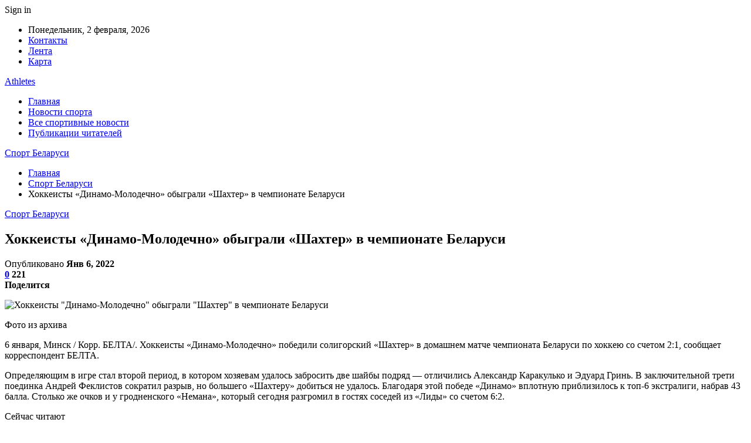

--- FILE ---
content_type: text/html; charset=UTF-8
request_url: https://athletes.by/hokkeisty-dinamo-molodechno-obygrali-shahter-v-chempionate-belarysi.html
body_size: 26692
content:
	<!DOCTYPE html>
		<!--[if IE 8]>
	<html class="ie ie8" dir="ltr" lang="ru-RU" prefix="og: https://ogp.me/ns#"> <![endif]-->
	<!--[if IE 9]>
	<html class="ie ie9" dir="ltr" lang="ru-RU" prefix="og: https://ogp.me/ns#"> <![endif]-->
	<!--[if gt IE 9]><!-->
<html dir="ltr" lang="ru-RU" prefix="og: https://ogp.me/ns#"> <!--<![endif]-->
	<head>
				<meta charset="UTF-8">
		<meta http-equiv="X-UA-Compatible" content="IE=edge">
		<meta name="viewport" content="width=device-width, initial-scale=1.0">
		<link rel="pingback" href="https://athletes.by/xmlrpc.php"/>

		<title>Хоккеисты «Динамо-Молодечно» обыграли «Шахтер» в чемпионате Беларуси | Спорт Беларуси</title>

		<!-- All in One SEO 4.9.3 - aioseo.com -->
	<meta name="description" content="Фото из архива 6 января, Минск / Корр. БЕЛТА/. Хоккеисты &quot;Динамо-Молодечно&quot; победили солигорский &quot;Шахтер&quot; в домашнем матче чемпионата Беларуси по хоккею со счетом 2:1, сообщает корреспондент БЕЛТА.Определяющим в игре стал второй период, в котором хозяевам удалось забросить две шайбы подряд - отличились Александр Каракулько и Эдуард Гринь. В заключительной трети поединка Андрей Феклистов сократил разрыв," />
	<meta name="robots" content="max-snippet:-1, max-image-preview:large, max-video-preview:-1" />
	<meta name="author" content="admin"/>
	<meta name="keywords" content="спорт" />
	<link rel="canonical" href="https://athletes.by/hokkeisty-dinamo-molodechno-obygrali-shahter-v-chempionate-belarysi.html" />
	<meta name="generator" content="All in One SEO (AIOSEO) 4.9.3" />
		<meta property="og:locale" content="ru_RU" />
		<meta property="og:site_name" content="Спорт Беларуси |" />
		<meta property="og:type" content="article" />
		<meta property="og:title" content="Хоккеисты «Динамо-Молодечно» обыграли «Шахтер» в чемпионате Беларуси | Спорт Беларуси" />
		<meta property="og:description" content="Фото из архива 6 января, Минск / Корр. БЕЛТА/. Хоккеисты &quot;Динамо-Молодечно&quot; победили солигорский &quot;Шахтер&quot; в домашнем матче чемпионата Беларуси по хоккею со счетом 2:1, сообщает корреспондент БЕЛТА.Определяющим в игре стал второй период, в котором хозяевам удалось забросить две шайбы подряд - отличились Александр Каракулько и Эдуард Гринь. В заключительной трети поединка Андрей Феклистов сократил разрыв," />
		<meta property="og:url" content="https://athletes.by/hokkeisty-dinamo-molodechno-obygrali-shahter-v-chempionate-belarysi.html" />
		<meta property="article:published_time" content="2022-01-06T20:58:02+00:00" />
		<meta property="article:modified_time" content="2022-01-06T20:58:02+00:00" />
		<meta name="twitter:card" content="summary" />
		<meta name="twitter:title" content="Хоккеисты «Динамо-Молодечно» обыграли «Шахтер» в чемпионате Беларуси | Спорт Беларуси" />
		<meta name="twitter:description" content="Фото из архива 6 января, Минск / Корр. БЕЛТА/. Хоккеисты &quot;Динамо-Молодечно&quot; победили солигорский &quot;Шахтер&quot; в домашнем матче чемпионата Беларуси по хоккею со счетом 2:1, сообщает корреспондент БЕЛТА.Определяющим в игре стал второй период, в котором хозяевам удалось забросить две шайбы подряд - отличились Александр Каракулько и Эдуард Гринь. В заключительной трети поединка Андрей Феклистов сократил разрыв," />
		<script type="application/ld+json" class="aioseo-schema">
			{"@context":"https:\/\/schema.org","@graph":[{"@type":"Article","@id":"https:\/\/athletes.by\/hokkeisty-dinamo-molodechno-obygrali-shahter-v-chempionate-belarysi.html#article","name":"\u0425\u043e\u043a\u043a\u0435\u0438\u0441\u0442\u044b \u00ab\u0414\u0438\u043d\u0430\u043c\u043e-\u041c\u043e\u043b\u043e\u0434\u0435\u0447\u043d\u043e\u00bb \u043e\u0431\u044b\u0433\u0440\u0430\u043b\u0438 \u00ab\u0428\u0430\u0445\u0442\u0435\u0440\u00bb \u0432 \u0447\u0435\u043c\u043f\u0438\u043e\u043d\u0430\u0442\u0435 \u0411\u0435\u043b\u0430\u0440\u0443\u0441\u0438 | \u0421\u043f\u043e\u0440\u0442 \u0411\u0435\u043b\u0430\u0440\u0443\u0441\u0438","headline":"\u0425\u043e\u043a\u043a\u0435\u0438\u0441\u0442\u044b &#171;\u0414\u0438\u043d\u0430\u043c\u043e-\u041c\u043e\u043b\u043e\u0434\u0435\u0447\u043d\u043e&#187; \u043e\u0431\u044b\u0433\u0440\u0430\u043b\u0438 &#171;\u0428\u0430\u0445\u0442\u0435\u0440&#187; \u0432 \u0447\u0435\u043c\u043f\u0438\u043e\u043d\u0430\u0442\u0435 \u0411\u0435\u043b\u0430\u0440\u0443\u0441\u0438","author":{"@id":"https:\/\/athletes.by\/author\/admin#author"},"publisher":{"@id":"https:\/\/athletes.by\/#organization"},"image":{"@type":"ImageObject","url":"https:\/\/athletes.by\/wp-content\/uploads\/2022\/01\/4dd507f15c740f462ac73946da6f7468.jpg","width":600,"height":333},"datePublished":"2022-01-06T23:58:02+03:00","dateModified":"2022-01-06T23:58:02+03:00","inLanguage":"ru-RU","mainEntityOfPage":{"@id":"https:\/\/athletes.by\/hokkeisty-dinamo-molodechno-obygrali-shahter-v-chempionate-belarysi.html#webpage"},"isPartOf":{"@id":"https:\/\/athletes.by\/hokkeisty-dinamo-molodechno-obygrali-shahter-v-chempionate-belarysi.html#webpage"},"articleSection":"\u0421\u043f\u043e\u0440\u0442 \u0411\u0435\u043b\u0430\u0440\u0443\u0441\u0438, \u0441\u043f\u043e\u0440\u0442"},{"@type":"BreadcrumbList","@id":"https:\/\/athletes.by\/hokkeisty-dinamo-molodechno-obygrali-shahter-v-chempionate-belarysi.html#breadcrumblist","itemListElement":[{"@type":"ListItem","@id":"https:\/\/athletes.by#listItem","position":1,"name":"\u0413\u043b\u0430\u0432\u043d\u0430\u044f","item":"https:\/\/athletes.by","nextItem":{"@type":"ListItem","@id":"https:\/\/athletes.by\/category\/sport-belarusi#listItem","name":"\u0421\u043f\u043e\u0440\u0442 \u0411\u0435\u043b\u0430\u0440\u0443\u0441\u0438"}},{"@type":"ListItem","@id":"https:\/\/athletes.by\/category\/sport-belarusi#listItem","position":2,"name":"\u0421\u043f\u043e\u0440\u0442 \u0411\u0435\u043b\u0430\u0440\u0443\u0441\u0438","item":"https:\/\/athletes.by\/category\/sport-belarusi","nextItem":{"@type":"ListItem","@id":"https:\/\/athletes.by\/hokkeisty-dinamo-molodechno-obygrali-shahter-v-chempionate-belarysi.html#listItem","name":"\u0425\u043e\u043a\u043a\u0435\u0438\u0441\u0442\u044b &#171;\u0414\u0438\u043d\u0430\u043c\u043e-\u041c\u043e\u043b\u043e\u0434\u0435\u0447\u043d\u043e&#187; \u043e\u0431\u044b\u0433\u0440\u0430\u043b\u0438 &#171;\u0428\u0430\u0445\u0442\u0435\u0440&#187; \u0432 \u0447\u0435\u043c\u043f\u0438\u043e\u043d\u0430\u0442\u0435 \u0411\u0435\u043b\u0430\u0440\u0443\u0441\u0438"},"previousItem":{"@type":"ListItem","@id":"https:\/\/athletes.by#listItem","name":"\u0413\u043b\u0430\u0432\u043d\u0430\u044f"}},{"@type":"ListItem","@id":"https:\/\/athletes.by\/hokkeisty-dinamo-molodechno-obygrali-shahter-v-chempionate-belarysi.html#listItem","position":3,"name":"\u0425\u043e\u043a\u043a\u0435\u0438\u0441\u0442\u044b &#171;\u0414\u0438\u043d\u0430\u043c\u043e-\u041c\u043e\u043b\u043e\u0434\u0435\u0447\u043d\u043e&#187; \u043e\u0431\u044b\u0433\u0440\u0430\u043b\u0438 &#171;\u0428\u0430\u0445\u0442\u0435\u0440&#187; \u0432 \u0447\u0435\u043c\u043f\u0438\u043e\u043d\u0430\u0442\u0435 \u0411\u0435\u043b\u0430\u0440\u0443\u0441\u0438","previousItem":{"@type":"ListItem","@id":"https:\/\/athletes.by\/category\/sport-belarusi#listItem","name":"\u0421\u043f\u043e\u0440\u0442 \u0411\u0435\u043b\u0430\u0440\u0443\u0441\u0438"}}]},{"@type":"Organization","@id":"https:\/\/athletes.by\/#organization","name":"\u0421\u043f\u043e\u0440\u0442 \u0411\u0435\u043b\u0430\u0440\u0443\u0441\u0438","url":"https:\/\/athletes.by\/"},{"@type":"Person","@id":"https:\/\/athletes.by\/author\/admin#author","url":"https:\/\/athletes.by\/author\/admin","name":"admin","image":{"@type":"ImageObject","@id":"https:\/\/athletes.by\/hokkeisty-dinamo-molodechno-obygrali-shahter-v-chempionate-belarysi.html#authorImage","url":"https:\/\/secure.gravatar.com\/avatar\/312cdcf38b28165683a140e612e3f9539f86d26244a3dfc71ba6b2cdead2a3eb?s=96&d=mm&r=g","width":96,"height":96,"caption":"admin"}},{"@type":"WebPage","@id":"https:\/\/athletes.by\/hokkeisty-dinamo-molodechno-obygrali-shahter-v-chempionate-belarysi.html#webpage","url":"https:\/\/athletes.by\/hokkeisty-dinamo-molodechno-obygrali-shahter-v-chempionate-belarysi.html","name":"\u0425\u043e\u043a\u043a\u0435\u0438\u0441\u0442\u044b \u00ab\u0414\u0438\u043d\u0430\u043c\u043e-\u041c\u043e\u043b\u043e\u0434\u0435\u0447\u043d\u043e\u00bb \u043e\u0431\u044b\u0433\u0440\u0430\u043b\u0438 \u00ab\u0428\u0430\u0445\u0442\u0435\u0440\u00bb \u0432 \u0447\u0435\u043c\u043f\u0438\u043e\u043d\u0430\u0442\u0435 \u0411\u0435\u043b\u0430\u0440\u0443\u0441\u0438 | \u0421\u043f\u043e\u0440\u0442 \u0411\u0435\u043b\u0430\u0440\u0443\u0441\u0438","description":"\u0424\u043e\u0442\u043e \u0438\u0437 \u0430\u0440\u0445\u0438\u0432\u0430 6 \u044f\u043d\u0432\u0430\u0440\u044f, \u041c\u0438\u043d\u0441\u043a \/ \u041a\u043e\u0440\u0440. \u0411\u0415\u041b\u0422\u0410\/. \u0425\u043e\u043a\u043a\u0435\u0438\u0441\u0442\u044b \"\u0414\u0438\u043d\u0430\u043c\u043e-\u041c\u043e\u043b\u043e\u0434\u0435\u0447\u043d\u043e\" \u043f\u043e\u0431\u0435\u0434\u0438\u043b\u0438 \u0441\u043e\u043b\u0438\u0433\u043e\u0440\u0441\u043a\u0438\u0439 \"\u0428\u0430\u0445\u0442\u0435\u0440\" \u0432 \u0434\u043e\u043c\u0430\u0448\u043d\u0435\u043c \u043c\u0430\u0442\u0447\u0435 \u0447\u0435\u043c\u043f\u0438\u043e\u043d\u0430\u0442\u0430 \u0411\u0435\u043b\u0430\u0440\u0443\u0441\u0438 \u043f\u043e \u0445\u043e\u043a\u043a\u0435\u044e \u0441\u043e \u0441\u0447\u0435\u0442\u043e\u043c 2:1, \u0441\u043e\u043e\u0431\u0449\u0430\u0435\u0442 \u043a\u043e\u0440\u0440\u0435\u0441\u043f\u043e\u043d\u0434\u0435\u043d\u0442 \u0411\u0415\u041b\u0422\u0410.\u041e\u043f\u0440\u0435\u0434\u0435\u043b\u044f\u044e\u0449\u0438\u043c \u0432 \u0438\u0433\u0440\u0435 \u0441\u0442\u0430\u043b \u0432\u0442\u043e\u0440\u043e\u0439 \u043f\u0435\u0440\u0438\u043e\u0434, \u0432 \u043a\u043e\u0442\u043e\u0440\u043e\u043c \u0445\u043e\u0437\u044f\u0435\u0432\u0430\u043c \u0443\u0434\u0430\u043b\u043e\u0441\u044c \u0437\u0430\u0431\u0440\u043e\u0441\u0438\u0442\u044c \u0434\u0432\u0435 \u0448\u0430\u0439\u0431\u044b \u043f\u043e\u0434\u0440\u044f\u0434 - \u043e\u0442\u043b\u0438\u0447\u0438\u043b\u0438\u0441\u044c \u0410\u043b\u0435\u043a\u0441\u0430\u043d\u0434\u0440 \u041a\u0430\u0440\u0430\u043a\u0443\u043b\u044c\u043a\u043e \u0438 \u042d\u0434\u0443\u0430\u0440\u0434 \u0413\u0440\u0438\u043d\u044c. \u0412 \u0437\u0430\u043a\u043b\u044e\u0447\u0438\u0442\u0435\u043b\u044c\u043d\u043e\u0439 \u0442\u0440\u0435\u0442\u0438 \u043f\u043e\u0435\u0434\u0438\u043d\u043a\u0430 \u0410\u043d\u0434\u0440\u0435\u0439 \u0424\u0435\u043a\u043b\u0438\u0441\u0442\u043e\u0432 \u0441\u043e\u043a\u0440\u0430\u0442\u0438\u043b \u0440\u0430\u0437\u0440\u044b\u0432,","inLanguage":"ru-RU","isPartOf":{"@id":"https:\/\/athletes.by\/#website"},"breadcrumb":{"@id":"https:\/\/athletes.by\/hokkeisty-dinamo-molodechno-obygrali-shahter-v-chempionate-belarysi.html#breadcrumblist"},"author":{"@id":"https:\/\/athletes.by\/author\/admin#author"},"creator":{"@id":"https:\/\/athletes.by\/author\/admin#author"},"image":{"@type":"ImageObject","url":"https:\/\/athletes.by\/wp-content\/uploads\/2022\/01\/4dd507f15c740f462ac73946da6f7468.jpg","@id":"https:\/\/athletes.by\/hokkeisty-dinamo-molodechno-obygrali-shahter-v-chempionate-belarysi.html\/#mainImage","width":600,"height":333},"primaryImageOfPage":{"@id":"https:\/\/athletes.by\/hokkeisty-dinamo-molodechno-obygrali-shahter-v-chempionate-belarysi.html#mainImage"},"datePublished":"2022-01-06T23:58:02+03:00","dateModified":"2022-01-06T23:58:02+03:00"},{"@type":"WebSite","@id":"https:\/\/athletes.by\/#website","url":"https:\/\/athletes.by\/","name":"\u0421\u043f\u043e\u0440\u0442 \u0411\u0435\u043b\u0430\u0440\u0443\u0441\u0438","inLanguage":"ru-RU","publisher":{"@id":"https:\/\/athletes.by\/#organization"}}]}
		</script>
		<!-- All in One SEO -->


<!-- Better Open Graph, Schema.org & Twitter Integration -->
<meta property="og:locale" content="ru_ru"/>
<meta property="og:site_name" content="Спорт Беларуси"/>
<meta property="og:url" content="https://athletes.by/hokkeisty-dinamo-molodechno-obygrali-shahter-v-chempionate-belarysi.html"/>
<meta property="og:title" content="Хоккеисты &#171;Динамо-Молодечно&#187; обыграли &#171;Шахтер&#187; в чемпионате Беларуси"/>
<meta property="og:image" content="https://athletes.by/wp-content/uploads/2022/01/4dd507f15c740f462ac73946da6f7468.jpg"/>
<meta property="article:section" content="Спорт Беларуси"/>
<meta property="article:tag" content="спорт"/>
<meta property="og:description" content="                                                                                                                  Фото из архива                                                                                                                          "/>
<meta property="og:type" content="article"/>
<meta name="twitter:card" content="summary"/>
<meta name="twitter:url" content="https://athletes.by/hokkeisty-dinamo-molodechno-obygrali-shahter-v-chempionate-belarysi.html"/>
<meta name="twitter:title" content="Хоккеисты &#171;Динамо-Молодечно&#187; обыграли &#171;Шахтер&#187; в чемпионате Беларуси"/>
<meta name="twitter:description" content="                                                                                                                  Фото из архива                                                                                                                          "/>
<meta name="twitter:image" content="https://athletes.by/wp-content/uploads/2022/01/4dd507f15c740f462ac73946da6f7468.jpg"/>
<!-- / Better Open Graph, Schema.org & Twitter Integration. -->
<link rel='dns-prefetch' href='//fonts.googleapis.com' />
<link rel='dns-prefetch' href='//www.googletagmanager.com' />
<link rel="alternate" type="application/rss+xml" title="Спорт Беларуси &raquo; Лента" href="https://athletes.by/feed" />
<link rel="alternate" type="application/rss+xml" title="Спорт Беларуси &raquo; Лента комментариев" href="https://athletes.by/comments/feed" />
<link rel="alternate" type="application/rss+xml" title="Спорт Беларуси &raquo; Лента комментариев к &laquo;Хоккеисты &#171;Динамо-Молодечно&#187; обыграли &#171;Шахтер&#187; в чемпионате Беларуси&raquo;" href="https://athletes.by/hokkeisty-dinamo-molodechno-obygrali-shahter-v-chempionate-belarysi.html/feed" />
<link rel="alternate" title="oEmbed (JSON)" type="application/json+oembed" href="https://athletes.by/wp-json/oembed/1.0/embed?url=https%3A%2F%2Fathletes.by%2Fhokkeisty-dinamo-molodechno-obygrali-shahter-v-chempionate-belarysi.html" />
<link rel="alternate" title="oEmbed (XML)" type="text/xml+oembed" href="https://athletes.by/wp-json/oembed/1.0/embed?url=https%3A%2F%2Fathletes.by%2Fhokkeisty-dinamo-molodechno-obygrali-shahter-v-chempionate-belarysi.html&#038;format=xml" />
<style id='wp-img-auto-sizes-contain-inline-css' type='text/css'>
img:is([sizes=auto i],[sizes^="auto," i]){contain-intrinsic-size:3000px 1500px}
/*# sourceURL=wp-img-auto-sizes-contain-inline-css */
</style>
<style id='wp-emoji-styles-inline-css' type='text/css'>

	img.wp-smiley, img.emoji {
		display: inline !important;
		border: none !important;
		box-shadow: none !important;
		height: 1em !important;
		width: 1em !important;
		margin: 0 0.07em !important;
		vertical-align: -0.1em !important;
		background: none !important;
		padding: 0 !important;
	}
/*# sourceURL=wp-emoji-styles-inline-css */
</style>
<style id='wp-block-library-inline-css' type='text/css'>
:root{--wp-block-synced-color:#7a00df;--wp-block-synced-color--rgb:122,0,223;--wp-bound-block-color:var(--wp-block-synced-color);--wp-editor-canvas-background:#ddd;--wp-admin-theme-color:#007cba;--wp-admin-theme-color--rgb:0,124,186;--wp-admin-theme-color-darker-10:#006ba1;--wp-admin-theme-color-darker-10--rgb:0,107,160.5;--wp-admin-theme-color-darker-20:#005a87;--wp-admin-theme-color-darker-20--rgb:0,90,135;--wp-admin-border-width-focus:2px}@media (min-resolution:192dpi){:root{--wp-admin-border-width-focus:1.5px}}.wp-element-button{cursor:pointer}:root .has-very-light-gray-background-color{background-color:#eee}:root .has-very-dark-gray-background-color{background-color:#313131}:root .has-very-light-gray-color{color:#eee}:root .has-very-dark-gray-color{color:#313131}:root .has-vivid-green-cyan-to-vivid-cyan-blue-gradient-background{background:linear-gradient(135deg,#00d084,#0693e3)}:root .has-purple-crush-gradient-background{background:linear-gradient(135deg,#34e2e4,#4721fb 50%,#ab1dfe)}:root .has-hazy-dawn-gradient-background{background:linear-gradient(135deg,#faaca8,#dad0ec)}:root .has-subdued-olive-gradient-background{background:linear-gradient(135deg,#fafae1,#67a671)}:root .has-atomic-cream-gradient-background{background:linear-gradient(135deg,#fdd79a,#004a59)}:root .has-nightshade-gradient-background{background:linear-gradient(135deg,#330968,#31cdcf)}:root .has-midnight-gradient-background{background:linear-gradient(135deg,#020381,#2874fc)}:root{--wp--preset--font-size--normal:16px;--wp--preset--font-size--huge:42px}.has-regular-font-size{font-size:1em}.has-larger-font-size{font-size:2.625em}.has-normal-font-size{font-size:var(--wp--preset--font-size--normal)}.has-huge-font-size{font-size:var(--wp--preset--font-size--huge)}.has-text-align-center{text-align:center}.has-text-align-left{text-align:left}.has-text-align-right{text-align:right}.has-fit-text{white-space:nowrap!important}#end-resizable-editor-section{display:none}.aligncenter{clear:both}.items-justified-left{justify-content:flex-start}.items-justified-center{justify-content:center}.items-justified-right{justify-content:flex-end}.items-justified-space-between{justify-content:space-between}.screen-reader-text{border:0;clip-path:inset(50%);height:1px;margin:-1px;overflow:hidden;padding:0;position:absolute;width:1px;word-wrap:normal!important}.screen-reader-text:focus{background-color:#ddd;clip-path:none;color:#444;display:block;font-size:1em;height:auto;left:5px;line-height:normal;padding:15px 23px 14px;text-decoration:none;top:5px;width:auto;z-index:100000}html :where(.has-border-color){border-style:solid}html :where([style*=border-top-color]){border-top-style:solid}html :where([style*=border-right-color]){border-right-style:solid}html :where([style*=border-bottom-color]){border-bottom-style:solid}html :where([style*=border-left-color]){border-left-style:solid}html :where([style*=border-width]){border-style:solid}html :where([style*=border-top-width]){border-top-style:solid}html :where([style*=border-right-width]){border-right-style:solid}html :where([style*=border-bottom-width]){border-bottom-style:solid}html :where([style*=border-left-width]){border-left-style:solid}html :where(img[class*=wp-image-]){height:auto;max-width:100%}:where(figure){margin:0 0 1em}html :where(.is-position-sticky){--wp-admin--admin-bar--position-offset:var(--wp-admin--admin-bar--height,0px)}@media screen and (max-width:600px){html :where(.is-position-sticky){--wp-admin--admin-bar--position-offset:0px}}

/*# sourceURL=wp-block-library-inline-css */
</style><style id='global-styles-inline-css' type='text/css'>
:root{--wp--preset--aspect-ratio--square: 1;--wp--preset--aspect-ratio--4-3: 4/3;--wp--preset--aspect-ratio--3-4: 3/4;--wp--preset--aspect-ratio--3-2: 3/2;--wp--preset--aspect-ratio--2-3: 2/3;--wp--preset--aspect-ratio--16-9: 16/9;--wp--preset--aspect-ratio--9-16: 9/16;--wp--preset--color--black: #000000;--wp--preset--color--cyan-bluish-gray: #abb8c3;--wp--preset--color--white: #ffffff;--wp--preset--color--pale-pink: #f78da7;--wp--preset--color--vivid-red: #cf2e2e;--wp--preset--color--luminous-vivid-orange: #ff6900;--wp--preset--color--luminous-vivid-amber: #fcb900;--wp--preset--color--light-green-cyan: #7bdcb5;--wp--preset--color--vivid-green-cyan: #00d084;--wp--preset--color--pale-cyan-blue: #8ed1fc;--wp--preset--color--vivid-cyan-blue: #0693e3;--wp--preset--color--vivid-purple: #9b51e0;--wp--preset--gradient--vivid-cyan-blue-to-vivid-purple: linear-gradient(135deg,rgb(6,147,227) 0%,rgb(155,81,224) 100%);--wp--preset--gradient--light-green-cyan-to-vivid-green-cyan: linear-gradient(135deg,rgb(122,220,180) 0%,rgb(0,208,130) 100%);--wp--preset--gradient--luminous-vivid-amber-to-luminous-vivid-orange: linear-gradient(135deg,rgb(252,185,0) 0%,rgb(255,105,0) 100%);--wp--preset--gradient--luminous-vivid-orange-to-vivid-red: linear-gradient(135deg,rgb(255,105,0) 0%,rgb(207,46,46) 100%);--wp--preset--gradient--very-light-gray-to-cyan-bluish-gray: linear-gradient(135deg,rgb(238,238,238) 0%,rgb(169,184,195) 100%);--wp--preset--gradient--cool-to-warm-spectrum: linear-gradient(135deg,rgb(74,234,220) 0%,rgb(151,120,209) 20%,rgb(207,42,186) 40%,rgb(238,44,130) 60%,rgb(251,105,98) 80%,rgb(254,248,76) 100%);--wp--preset--gradient--blush-light-purple: linear-gradient(135deg,rgb(255,206,236) 0%,rgb(152,150,240) 100%);--wp--preset--gradient--blush-bordeaux: linear-gradient(135deg,rgb(254,205,165) 0%,rgb(254,45,45) 50%,rgb(107,0,62) 100%);--wp--preset--gradient--luminous-dusk: linear-gradient(135deg,rgb(255,203,112) 0%,rgb(199,81,192) 50%,rgb(65,88,208) 100%);--wp--preset--gradient--pale-ocean: linear-gradient(135deg,rgb(255,245,203) 0%,rgb(182,227,212) 50%,rgb(51,167,181) 100%);--wp--preset--gradient--electric-grass: linear-gradient(135deg,rgb(202,248,128) 0%,rgb(113,206,126) 100%);--wp--preset--gradient--midnight: linear-gradient(135deg,rgb(2,3,129) 0%,rgb(40,116,252) 100%);--wp--preset--font-size--small: 13px;--wp--preset--font-size--medium: 20px;--wp--preset--font-size--large: 36px;--wp--preset--font-size--x-large: 42px;--wp--preset--spacing--20: 0.44rem;--wp--preset--spacing--30: 0.67rem;--wp--preset--spacing--40: 1rem;--wp--preset--spacing--50: 1.5rem;--wp--preset--spacing--60: 2.25rem;--wp--preset--spacing--70: 3.38rem;--wp--preset--spacing--80: 5.06rem;--wp--preset--shadow--natural: 6px 6px 9px rgba(0, 0, 0, 0.2);--wp--preset--shadow--deep: 12px 12px 50px rgba(0, 0, 0, 0.4);--wp--preset--shadow--sharp: 6px 6px 0px rgba(0, 0, 0, 0.2);--wp--preset--shadow--outlined: 6px 6px 0px -3px rgb(255, 255, 255), 6px 6px rgb(0, 0, 0);--wp--preset--shadow--crisp: 6px 6px 0px rgb(0, 0, 0);}:where(.is-layout-flex){gap: 0.5em;}:where(.is-layout-grid){gap: 0.5em;}body .is-layout-flex{display: flex;}.is-layout-flex{flex-wrap: wrap;align-items: center;}.is-layout-flex > :is(*, div){margin: 0;}body .is-layout-grid{display: grid;}.is-layout-grid > :is(*, div){margin: 0;}:where(.wp-block-columns.is-layout-flex){gap: 2em;}:where(.wp-block-columns.is-layout-grid){gap: 2em;}:where(.wp-block-post-template.is-layout-flex){gap: 1.25em;}:where(.wp-block-post-template.is-layout-grid){gap: 1.25em;}.has-black-color{color: var(--wp--preset--color--black) !important;}.has-cyan-bluish-gray-color{color: var(--wp--preset--color--cyan-bluish-gray) !important;}.has-white-color{color: var(--wp--preset--color--white) !important;}.has-pale-pink-color{color: var(--wp--preset--color--pale-pink) !important;}.has-vivid-red-color{color: var(--wp--preset--color--vivid-red) !important;}.has-luminous-vivid-orange-color{color: var(--wp--preset--color--luminous-vivid-orange) !important;}.has-luminous-vivid-amber-color{color: var(--wp--preset--color--luminous-vivid-amber) !important;}.has-light-green-cyan-color{color: var(--wp--preset--color--light-green-cyan) !important;}.has-vivid-green-cyan-color{color: var(--wp--preset--color--vivid-green-cyan) !important;}.has-pale-cyan-blue-color{color: var(--wp--preset--color--pale-cyan-blue) !important;}.has-vivid-cyan-blue-color{color: var(--wp--preset--color--vivid-cyan-blue) !important;}.has-vivid-purple-color{color: var(--wp--preset--color--vivid-purple) !important;}.has-black-background-color{background-color: var(--wp--preset--color--black) !important;}.has-cyan-bluish-gray-background-color{background-color: var(--wp--preset--color--cyan-bluish-gray) !important;}.has-white-background-color{background-color: var(--wp--preset--color--white) !important;}.has-pale-pink-background-color{background-color: var(--wp--preset--color--pale-pink) !important;}.has-vivid-red-background-color{background-color: var(--wp--preset--color--vivid-red) !important;}.has-luminous-vivid-orange-background-color{background-color: var(--wp--preset--color--luminous-vivid-orange) !important;}.has-luminous-vivid-amber-background-color{background-color: var(--wp--preset--color--luminous-vivid-amber) !important;}.has-light-green-cyan-background-color{background-color: var(--wp--preset--color--light-green-cyan) !important;}.has-vivid-green-cyan-background-color{background-color: var(--wp--preset--color--vivid-green-cyan) !important;}.has-pale-cyan-blue-background-color{background-color: var(--wp--preset--color--pale-cyan-blue) !important;}.has-vivid-cyan-blue-background-color{background-color: var(--wp--preset--color--vivid-cyan-blue) !important;}.has-vivid-purple-background-color{background-color: var(--wp--preset--color--vivid-purple) !important;}.has-black-border-color{border-color: var(--wp--preset--color--black) !important;}.has-cyan-bluish-gray-border-color{border-color: var(--wp--preset--color--cyan-bluish-gray) !important;}.has-white-border-color{border-color: var(--wp--preset--color--white) !important;}.has-pale-pink-border-color{border-color: var(--wp--preset--color--pale-pink) !important;}.has-vivid-red-border-color{border-color: var(--wp--preset--color--vivid-red) !important;}.has-luminous-vivid-orange-border-color{border-color: var(--wp--preset--color--luminous-vivid-orange) !important;}.has-luminous-vivid-amber-border-color{border-color: var(--wp--preset--color--luminous-vivid-amber) !important;}.has-light-green-cyan-border-color{border-color: var(--wp--preset--color--light-green-cyan) !important;}.has-vivid-green-cyan-border-color{border-color: var(--wp--preset--color--vivid-green-cyan) !important;}.has-pale-cyan-blue-border-color{border-color: var(--wp--preset--color--pale-cyan-blue) !important;}.has-vivid-cyan-blue-border-color{border-color: var(--wp--preset--color--vivid-cyan-blue) !important;}.has-vivid-purple-border-color{border-color: var(--wp--preset--color--vivid-purple) !important;}.has-vivid-cyan-blue-to-vivid-purple-gradient-background{background: var(--wp--preset--gradient--vivid-cyan-blue-to-vivid-purple) !important;}.has-light-green-cyan-to-vivid-green-cyan-gradient-background{background: var(--wp--preset--gradient--light-green-cyan-to-vivid-green-cyan) !important;}.has-luminous-vivid-amber-to-luminous-vivid-orange-gradient-background{background: var(--wp--preset--gradient--luminous-vivid-amber-to-luminous-vivid-orange) !important;}.has-luminous-vivid-orange-to-vivid-red-gradient-background{background: var(--wp--preset--gradient--luminous-vivid-orange-to-vivid-red) !important;}.has-very-light-gray-to-cyan-bluish-gray-gradient-background{background: var(--wp--preset--gradient--very-light-gray-to-cyan-bluish-gray) !important;}.has-cool-to-warm-spectrum-gradient-background{background: var(--wp--preset--gradient--cool-to-warm-spectrum) !important;}.has-blush-light-purple-gradient-background{background: var(--wp--preset--gradient--blush-light-purple) !important;}.has-blush-bordeaux-gradient-background{background: var(--wp--preset--gradient--blush-bordeaux) !important;}.has-luminous-dusk-gradient-background{background: var(--wp--preset--gradient--luminous-dusk) !important;}.has-pale-ocean-gradient-background{background: var(--wp--preset--gradient--pale-ocean) !important;}.has-electric-grass-gradient-background{background: var(--wp--preset--gradient--electric-grass) !important;}.has-midnight-gradient-background{background: var(--wp--preset--gradient--midnight) !important;}.has-small-font-size{font-size: var(--wp--preset--font-size--small) !important;}.has-medium-font-size{font-size: var(--wp--preset--font-size--medium) !important;}.has-large-font-size{font-size: var(--wp--preset--font-size--large) !important;}.has-x-large-font-size{font-size: var(--wp--preset--font-size--x-large) !important;}
/*# sourceURL=global-styles-inline-css */
</style>

<style id='classic-theme-styles-inline-css' type='text/css'>
/*! This file is auto-generated */
.wp-block-button__link{color:#fff;background-color:#32373c;border-radius:9999px;box-shadow:none;text-decoration:none;padding:calc(.667em + 2px) calc(1.333em + 2px);font-size:1.125em}.wp-block-file__button{background:#32373c;color:#fff;text-decoration:none}
/*# sourceURL=/wp-includes/css/classic-themes.min.css */
</style>
<link rel='stylesheet' id='contact-form-7-css' href='https://athletes.by/wp-content/plugins/contact-form-7/includes/css/styles.css?ver=6.1.4' type='text/css' media='all' />
<link rel='stylesheet' id='bf-slick-css' href='https://athletes.by/wp-content/themes/publisher/includes/libs/better-framework/assets/css/slick.min.css?ver=3.10.22' type='text/css' media='all' />
<link rel='stylesheet' id='pretty-photo-css' href='https://athletes.by/wp-content/themes/publisher/includes/libs/better-framework/assets/css/pretty-photo.min.css?ver=3.10.22' type='text/css' media='all' />
<link rel='stylesheet' id='bs-icons-css' href='https://athletes.by/wp-content/themes/publisher/includes/libs/better-framework/assets/css/bs-icons.css?ver=3.10.22' type='text/css' media='all' />
<link rel='stylesheet' id='theme-libs-css' href='https://athletes.by/wp-content/themes/publisher/css/theme-libs.min.css?ver=7.7.0' type='text/css' media='all' />
<link rel='stylesheet' id='fontawesome-css' href='https://athletes.by/wp-content/themes/publisher/includes/libs/better-framework/assets/css/font-awesome.min.css?ver=3.10.22' type='text/css' media='all' />
<link rel='stylesheet' id='publisher-css' href='https://athletes.by/wp-content/themes/publisher/style-7.7.0.min.css?ver=7.7.0' type='text/css' media='all' />
<link rel='stylesheet' id='better-framework-main-fonts-css' href='https://fonts.googleapis.com/css?family=Roboto:400,500,400italic&#038;subset=greek' type='text/css' media='all' />
<script type="text/javascript" src="https://athletes.by/wp-includes/js/jquery/jquery.min.js?ver=3.7.1" id="jquery-core-js"></script>
<script type="text/javascript" src="https://athletes.by/wp-includes/js/jquery/jquery-migrate.min.js?ver=3.4.1" id="jquery-migrate-js"></script>
<link rel="https://api.w.org/" href="https://athletes.by/wp-json/" /><link rel="alternate" title="JSON" type="application/json" href="https://athletes.by/wp-json/wp/v2/posts/3413" /><link rel="EditURI" type="application/rsd+xml" title="RSD" href="https://athletes.by/xmlrpc.php?rsd" />
<meta name="generator" content="WordPress 6.9" />
<link rel='shortlink' href='https://athletes.by/?p=3413' />
			<link rel="amphtml" href="https://athletes.by/amp/hokkeisty-dinamo-molodechno-obygrali-shahter-v-chempionate-belarysi.html"/>
			<meta name="generator" content="Site Kit by Google 1.166.0" /><script type="application/ld+json">{
    "@context": "http:\/\/schema.org\/",
    "@type": "Organization",
    "@id": "#organization",
    "url": "https:\/\/athletes.by\/",
    "name": "\u0421\u043f\u043e\u0440\u0442 \u0411\u0435\u043b\u0430\u0440\u0443\u0441\u0438",
    "description": ""
}</script>
<script type="application/ld+json">{
    "@context": "http:\/\/schema.org\/",
    "@type": "WebSite",
    "name": "\u0421\u043f\u043e\u0440\u0442 \u0411\u0435\u043b\u0430\u0440\u0443\u0441\u0438",
    "alternateName": "",
    "url": "https:\/\/athletes.by\/"
}</script>
<script type="application/ld+json">{
    "@context": "http:\/\/schema.org\/",
    "@type": "BlogPosting",
    "headline": "\u0425\u043e\u043a\u043a\u0435\u0438\u0441\u0442\u044b \"\u0414\u0438\u043d\u0430\u043c\u043e-\u041c\u043e\u043b\u043e\u0434\u0435\u0447\u043d\u043e\" \u043e\u0431\u044b\u0433\u0440\u0430\u043b\u0438 \"\u0428\u0430\u0445\u0442\u0435\u0440\" \u0432 \u0447\u0435\u043c\u043f\u0438\u043e\u043d\u0430\u0442\u0435 \u0411\u0435\u043b\u0430\u0440\u0443\u0441\u0438",
    "description": "                                                                                                                  \u0424\u043e\u0442\u043e \u0438\u0437 \u0430\u0440\u0445\u0438\u0432\u0430                                                                                                                          ",
    "datePublished": "2022-01-06",
    "dateModified": "2022-01-06",
    "author": {
        "@type": "Person",
        "@id": "#person-admin",
        "name": "admin"
    },
    "image": {
        "@type": "ImageObject",
        "url": "https:\/\/athletes.by\/wp-content\/uploads\/2022\/01\/4dd507f15c740f462ac73946da6f7468.jpg",
        "width": 600,
        "height": 333
    },
    "interactionStatistic": [
        {
            "@type": "InteractionCounter",
            "interactionType": "http:\/\/schema.org\/CommentAction",
            "userInteractionCount": "0"
        }
    ],
    "publisher": {
        "@id": "#organization"
    },
    "mainEntityOfPage": "https:\/\/athletes.by\/hokkeisty-dinamo-molodechno-obygrali-shahter-v-chempionate-belarysi.html"
}</script>
<link rel='stylesheet' id='7.7.0-1768903717' href='https://athletes.by/wp-content/bs-booster-cache/620c1aaecc51f13f3dfcb03958c767a8.css' type='text/css' media='all' />
<link rel="icon" href="https://athletes.by/wp-content/uploads/2022/08/cropped-athletes-32x32.jpg" sizes="32x32" />
<link rel="icon" href="https://athletes.by/wp-content/uploads/2022/08/cropped-athletes-192x192.jpg" sizes="192x192" />
<link rel="apple-touch-icon" href="https://athletes.by/wp-content/uploads/2022/08/cropped-athletes-180x180.jpg" />
<meta name="msapplication-TileImage" content="https://athletes.by/wp-content/uploads/2022/08/cropped-athletes-270x270.jpg" />
	</head>

<body class="wp-singular post-template-default single single-post postid-3413 single-format-standard wp-theme-publisher bs-theme bs-publisher bs-publisher-clean-magazine active-light-box active-top-line ltr close-rh page-layout-2-col-right full-width active-sticky-sidebar main-menu-sticky-smart single-prim-cat-96 single-cat-96  bs-ll-a" dir="ltr">
		<div class="main-wrap content-main-wrap">
			<header id="header" class="site-header header-style-2 boxed" itemscope="itemscope" itemtype="https://schema.org/WPHeader">

		<section class="topbar topbar-style-1 hidden-xs hidden-xs">
	<div class="content-wrap">
		<div class="container">
			<div class="topbar-inner clearfix">

									<div class="section-links">
													<a class="topbar-sign-in "
							   data-toggle="modal" data-target="#bsLoginModal">
								<i class="fa fa-user-circle"></i> Sign in							</a>

							<div class="modal sign-in-modal fade" id="bsLoginModal" tabindex="-1" role="dialog"
							     style="display: none">
								<div class="modal-dialog" role="document">
									<div class="modal-content">
											<span class="close-modal" data-dismiss="modal" aria-label="Close"><i
														class="fa fa-close"></i></span>
										<div class="modal-body">
											<div id="form_97844_" class="bs-shortcode bs-login-shortcode ">
		<div class="bs-login bs-type-login"  style="display:none">

					<div class="bs-login-panel bs-login-sign-panel bs-current-login-panel">
								<form name="loginform"
				      action="https://athletes.by/wp-login.php" method="post">

					
					<div class="login-header">
						<span class="login-icon fa fa-user-circle main-color"></span>
						<p>Welcome, Login to your account.</p>
					</div>
					
					<div class="login-field login-username">
						<input type="text" name="log" id="form_97844_user_login" class="input"
						       value="" size="20"
						       placeholder="Username or Email..." required/>
					</div>

					<div class="login-field login-password">
						<input type="password" name="pwd" id="form_97844_user_pass"
						       class="input"
						       value="" size="20" placeholder="Password..."
						       required/>
					</div>

					
					<div class="login-field">
						<a href="https://athletes.by/wp-login.php?action=lostpassword&redirect_to=https%3A%2F%2Fathletes.by%2Fhokkeisty-dinamo-molodechno-obygrali-shahter-v-chempionate-belarysi.html"
						   class="go-reset-panel">Forget password?</a>

													<span class="login-remember">
							<input class="remember-checkbox" name="rememberme" type="checkbox"
							       id="form_97844_rememberme"
							       value="forever"  />
							<label class="remember-label">Remember me</label>
						</span>
											</div>

					
					<div class="login-field login-submit">
						<input type="submit" name="wp-submit"
						       class="button-primary login-btn"
						       value="Log In"/>
						<input type="hidden" name="redirect_to" value="https://athletes.by/hokkeisty-dinamo-molodechno-obygrali-shahter-v-chempionate-belarysi.html"/>
					</div>

									</form>
			</div>

			<div class="bs-login-panel bs-login-reset-panel">

				<span class="go-login-panel"><i
							class="fa fa-angle-left"></i> Sign in</span>

				<div class="bs-login-reset-panel-inner">
					<div class="login-header">
						<span class="login-icon fa fa-support"></span>
						<p>Recover your password.</p>
						<p>A password will be e-mailed to you.</p>
					</div>
										<form name="lostpasswordform" id="form_97844_lostpasswordform"
					      action="https://athletes.by/wp-login.php?action=lostpassword"
					      method="post">

						<div class="login-field reset-username">
							<input type="text" name="user_login" class="input" value=""
							       placeholder="Username or Email..."
							       required/>
						</div>

						
						<div class="login-field reset-submit">

							<input type="hidden" name="redirect_to" value=""/>
							<input type="submit" name="wp-submit" class="login-btn"
							       value="Send My Password"/>

						</div>
					</form>
				</div>
			</div>
			</div>
	</div>
										</div>
									</div>
								</div>
							</div>
												</div>
				
				<div class="section-menu">
						<div id="menu-top" class="menu top-menu-wrapper" role="navigation" itemscope="itemscope" itemtype="https://schema.org/SiteNavigationElement">
		<nav class="top-menu-container">

			<ul id="top-navigation" class="top-menu menu clearfix bsm-pure">
									<li id="topbar-date" class="menu-item menu-item-date">
					<span
						class="topbar-date">Понедельник, 2 февраля, 2026</span>
					</li>
					<li id="menu-item-34" class="menu-item menu-item-type-post_type menu-item-object-page better-anim-fade menu-item-34"><a href="https://athletes.by/kontakty">Контакты</a></li>
<li id="menu-item-35" class="menu-item menu-item-type-post_type menu-item-object-page better-anim-fade menu-item-35"><a href="https://athletes.by/lenta">Лента</a></li>
<li id="menu-item-75" class="menu-item menu-item-type-custom menu-item-object-custom better-anim-fade menu-item-75"><a href="/sitemap.xml">Карта</a></li>
			</ul>

		</nav>
	</div>
				</div>
			</div>
		</div>
	</div>
</section>
		<div class="header-inner">
			<div class="content-wrap">
				<div class="container">
					<div class="row">
						<div class="row-height">
							<div class="logo-col col-xs-12">
								<div class="col-inside">
									<div id="site-branding" class="site-branding">
	<p  id="site-title" class="logo h1 text-logo">
	<a href="https://athletes.by/" itemprop="url" rel="home">
		Athletes	</a>
</p>
</div><!-- .site-branding -->
								</div>
							</div>
													</div>
					</div>
				</div>
			</div>
		</div>

		<div id="menu-main" class="menu main-menu-wrapper" role="navigation" itemscope="itemscope" itemtype="https://schema.org/SiteNavigationElement">
	<div class="main-menu-inner">
		<div class="content-wrap">
			<div class="container">

				<nav class="main-menu-container">
					<ul id="main-navigation" class="main-menu menu bsm-pure clearfix">
						<li id="menu-item-30" class="menu-item menu-item-type-custom menu-item-object-custom better-anim-fade menu-item-30"><a href="https://vseo.by/">Главная</a></li>
<li id="menu-item-4137" class="menu-item menu-item-type-post_type menu-item-object-page better-anim-fade menu-item-4137"><a href="https://athletes.by/news">Новости спорта</a></li>
<li id="menu-item-4138" class="menu-item menu-item-type-post_type menu-item-object-page better-anim-fade menu-item-4138"><a href="https://athletes.by/podpisi">Все спортивные новости</a></li>
<li id="menu-item-69" class="menu-item menu-item-type-taxonomy menu-item-object-category menu-term-5 better-anim-fade menu-item-69"><a href="https://athletes.by/category/publikaczii-chitatelej">Публикации читателей</a></li>
					</ul><!-- #main-navigation -->
									</nav><!-- .main-menu-container -->

			</div>
		</div>
	</div>
</div><!-- .menu -->
	</header><!-- .header -->
	<div class="rh-header clearfix dark deferred-block-exclude">
		<div class="rh-container clearfix">

			<div class="menu-container close">
				<span class="menu-handler"><span class="lines"></span></span>
			</div><!-- .menu-container -->

			<div class="logo-container rh-text-logo">
				<a href="https://athletes.by/" itemprop="url" rel="home">
					Спорт Беларуси				</a>
			</div><!-- .logo-container -->
		</div><!-- .rh-container -->
	</div><!-- .rh-header -->
<nav role="navigation" aria-label="Breadcrumbs" class="bf-breadcrumb clearfix bc-top-style"><div class="container bf-breadcrumb-container"><ul class="bf-breadcrumb-items" itemscope itemtype="http://schema.org/BreadcrumbList"><meta name="numberOfItems" content="3" /><meta name="itemListOrder" content="Ascending" /><li itemprop="itemListElement" itemscope itemtype="http://schema.org/ListItem" class="bf-breadcrumb-item bf-breadcrumb-begin"><a itemprop="item" href="https://athletes.by" rel="home"><span itemprop="name">Главная</span></a><meta itemprop="position" content="1" /></li><li itemprop="itemListElement" itemscope itemtype="http://schema.org/ListItem" class="bf-breadcrumb-item"><a itemprop="item" href="https://athletes.by/category/sport-belarusi" ><span itemprop="name">Спорт Беларуси</span></a><meta itemprop="position" content="2" /></li><li itemprop="itemListElement" itemscope itemtype="http://schema.org/ListItem" class="bf-breadcrumb-item bf-breadcrumb-end"><span itemprop="name">Хоккеисты &#171;Динамо-Молодечно&#187; обыграли &#171;Шахтер&#187; в чемпионате Беларуси</span><meta itemprop="item" content="https://athletes.by/hokkeisty-dinamo-molodechno-obygrali-shahter-v-chempionate-belarysi.html"/><meta itemprop="position" content="3" /></li></ul></div></nav><div class="content-wrap">
		<main id="content" class="content-container">

		<div class="container layout-2-col layout-2-col-1 layout-right-sidebar layout-bc-before post-template-10">

			<div class="row main-section">
										<div class="col-sm-8 content-column">
							<div class="single-container">
																<article id="post-3413" class="post-3413 post type-post status-publish format-standard has-post-thumbnail  category-sport-belarusi tag-sport single-post-content">
									<div class="single-featured"></div>
																		<div class="post-header-inner">
										<div class="post-header-title">
											<div class="term-badges floated"><span class="term-badge term-96"><a href="https://athletes.by/category/sport-belarusi">Спорт Беларуси</a></span></div>											<h1 class="single-post-title">
												<span class="post-title" itemprop="headline">Хоккеисты &#171;Динамо-Молодечно&#187; обыграли &#171;Шахтер&#187; в чемпионате Беларуси</span>
											</h1>
											<div class="post-meta single-post-meta">
				<span class="time"><time class="post-published updated"
			                         datetime="2022-01-06T23:58:02+03:00">Опубликовано <b>Янв 6, 2022</b></time></span>
			</div>
										</div>
									</div>
											<div class="post-share single-post-share top-share clearfix style-1">
			<div class="post-share-btn-group">
				<a href="https://athletes.by/hokkeisty-dinamo-molodechno-obygrali-shahter-v-chempionate-belarysi.html#respond" class="post-share-btn post-share-btn-comments comments" title="Оставить комментарий дальше: &quot;Хоккеисты &#171;Динамо-Молодечно&#187; обыграли &#171;Шахтер&#187; в чемпионате Беларуси&quot;"><i class="bf-icon fa fa-comments" aria-hidden="true"></i> <b class="number">0</b></a><span class="views post-share-btn post-share-btn-views rank-default" data-bpv-post="3413"><i class="bf-icon  fa fa-eye"></i> <b class="number">221</b></span>			</div>
						<div class="share-handler-wrap ">
				<span class="share-handler post-share-btn rank-default">
					<i class="bf-icon  fa fa-share-alt"></i>						<b class="text">Поделится</b>
										</span>
				<span class="social-item vk"><a href="https://vkontakte.ru/share.php?url=https%3A%2F%2Fathletes.by%2Fhokkeisty-dinamo-molodechno-obygrali-shahter-v-chempionate-belarysi.html" target="_blank" rel="nofollow noreferrer" class="bs-button-el" onclick="window.open(this.href, 'share-vk','left=50,top=50,width=600,height=320,toolbar=0'); return false;"><span class="icon"><i class="bf-icon fa fa-vk"></i></span></a></span><span class="social-item ok-ru"><a href="https://connect.ok.ru/offer?url=https%3A%2F%2Fathletes.by%2Fhokkeisty-dinamo-molodechno-obygrali-shahter-v-chempionate-belarysi.html&title=Хоккеисты &#171;Динамо-Молодечно&#187; обыграли &#171;Шахтер&#187; в чемпионате Беларуси&imageUrl=https://athletes.by/wp-content/uploads/2022/01/4dd507f15c740f462ac73946da6f7468.jpg" target="_blank" rel="nofollow noreferrer" class="bs-button-el" onclick="window.open(this.href, 'share-ok-ru','left=50,top=50,width=600,height=320,toolbar=0'); return false;"><span class="icon"><i class="bf-icon bsfi-ok-ru"></i></span></a></span><span class="social-item facebook"><a href="https://www.facebook.com/sharer.php?u=https%3A%2F%2Fathletes.by%2Fhokkeisty-dinamo-molodechno-obygrali-shahter-v-chempionate-belarysi.html" target="_blank" rel="nofollow noreferrer" class="bs-button-el" onclick="window.open(this.href, 'share-facebook','left=50,top=50,width=600,height=320,toolbar=0'); return false;"><span class="icon"><i class="bf-icon fa fa-facebook"></i></span></a></span><span class="social-item twitter"><a href="https://twitter.com/share?text=Хоккеисты &#171;Динамо-Молодечно&#187; обыграли &#171;Шахтер&#187; в чемпионате Беларуси&url=https%3A%2F%2Fathletes.by%2Fhokkeisty-dinamo-molodechno-obygrali-shahter-v-chempionate-belarysi.html" target="_blank" rel="nofollow noreferrer" class="bs-button-el" onclick="window.open(this.href, 'share-twitter','left=50,top=50,width=600,height=320,toolbar=0'); return false;"><span class="icon"><i class="bf-icon fa fa-twitter"></i></span></a></span><span class="social-item whatsapp"><a href="whatsapp://send?text=Хоккеисты &#171;Динамо-Молодечно&#187; обыграли &#171;Шахтер&#187; в чемпионате Беларуси %0A%0A https%3A%2F%2Fathletes.by%2Fhokkeisty-dinamo-molodechno-obygrali-shahter-v-chempionate-belarysi.html" target="_blank" rel="nofollow noreferrer" class="bs-button-el" onclick="window.open(this.href, 'share-whatsapp','left=50,top=50,width=600,height=320,toolbar=0'); return false;"><span class="icon"><i class="bf-icon fa fa-whatsapp"></i></span></a></span><span class="social-item telegram"><a href="https://telegram.me/share/url?url=https%3A%2F%2Fathletes.by%2Fhokkeisty-dinamo-molodechno-obygrali-shahter-v-chempionate-belarysi.html&text=Хоккеисты &#171;Динамо-Молодечно&#187; обыграли &#171;Шахтер&#187; в чемпионате Беларуси" target="_blank" rel="nofollow noreferrer" class="bs-button-el" onclick="window.open(this.href, 'share-telegram','left=50,top=50,width=600,height=320,toolbar=0'); return false;"><span class="icon"><i class="bf-icon fa fa-send"></i></span></a></span><span class="social-item viber"><a href="viber://forward?text=Хоккеисты &#171;Динамо-Молодечно&#187; обыграли &#171;Шахтер&#187; в чемпионате Беларуси https%3A%2F%2Fathletes.by%2Fhokkeisty-dinamo-molodechno-obygrali-shahter-v-chempionate-belarysi.html" target="_blank" rel="nofollow noreferrer" class="bs-button-el" onclick="window.open(this.href, 'share-viber','left=50,top=50,width=600,height=320,toolbar=0'); return false;"><span class="icon"><i class="bf-icon bsfi-viber"></i></span></a></span></div>		</div>
											<div class="entry-content clearfix single-post-content">
										<p><img title="Хоккеисты &quot;Динамо-Молодечно&quot; обыграли &quot;Шахтер&quot; в чемпионате Беларуси"  data-src="/wp-content/uploads/2022/01/4dd507f15c740f462ac73946da6f7468.jpg" alt="Хоккеисты &quot;Динамо-Молодечно&quot; обыграли &quot;Шахтер&quot; в чемпионате Беларуси" /></p>
 <p>                                                                                                                  Фото из архива                                                                                                                                                                                                                                                                                                                                                                                                                                                                                              </p>
 <p>6 января, Минск / Корр. БЕЛТА/. Хоккеисты &#171;Динамо-Молодечно&#187; победили солигорский &#171;Шахтер&#187; в домашнем матче чемпионата Беларуси по хоккею со счетом 2:1, сообщает корреспондент БЕЛТА.</p>
 <p>Определяющим в игре стал второй период, в котором хозяевам удалось забросить две шайбы подряд &#8212; отличились Александр Каракулько и Эдуард Гринь. В заключительной трети поединка Андрей Феклистов сократил разрыв, но большего &#171;Шахтеру&#187; добиться не удалось. Благодаря этой победе &#171;Динамо&#187; вплотную приблизилось к топ-6 экстралиги, набрав 43 балла. Столько же очков и у гродненского &#171;Немана&#187;, который сегодня разгромил в гостях соседей из &#171;Лиды&#187; со счетом 6:2. </p>
<div class="bs-irp left bs-irp-thumbnail-1-full">

	<div class="bs-irp-heading">
		<span class="h-text heading-typo">Сейчас читают</span>
	</div>

			<div class="bs-pagination-wrapper main-term-none none ">
			<div class="listing listing-thumbnail listing-tb-1 clearfix columns-2">
		<div class="post-64840 type-post format-standard has-post-thumbnail   listing-item listing-item-thumbnail listing-item-tb-1 main-term-96">
	<div class="item-inner clearfix">
					<div class="featured featured-type-featured-image">
				<a  title="Шиманович и Шкурдай одержали победы в третий день чемпионата страны по плаванию" data-src="https://athletes.by/wp-content/uploads/2024/04/5443523452345.jpg" data-bs-srcset="{&quot;baseurl&quot;:&quot;https:\/\/athletes.by\/wp-content\/uploads\/2024\/04\/&quot;,&quot;sizes&quot;:{&quot;988&quot;:&quot;5443523452345.jpg&quot;}}"						class="img-holder" href="https://athletes.by/shimanovich-i-shkyrdai-oderjali-pobedy-v-tretii-den-chempionata-strany-po-plavaniu.html"></a>
							</div>
		<p class="title">		<a href="https://athletes.by/shimanovich-i-shkyrdai-oderjali-pobedy-v-tretii-den-chempionata-strany-po-plavaniu.html" class="post-url post-title">
			Шиманович и Шкурдай одержали победы в третий день чемпионата&hellip;		</a>
		</p>	</div>
	</div >
	<div class="post-64808 type-post format-standard has-post-thumbnail   listing-item listing-item-thumbnail listing-item-tb-1 main-term-96">
	<div class="item-inner clearfix">
					<div class="featured featured-type-featured-image">
				<a  title="Волейболисты «Шахтера» крупно обыграли одного из лидеров российской Суперлиги" data-src="https://athletes.by/wp-content/uploads/2024/02/88b9f317bac1ef7ade3d2fc170c25087.jpg" data-bs-srcset="{&quot;baseurl&quot;:&quot;https:\/\/athletes.by\/wp-content\/uploads\/2024\/02\/&quot;,&quot;sizes&quot;:{&quot;600&quot;:&quot;88b9f317bac1ef7ade3d2fc170c25087.jpg&quot;}}"						class="img-holder" href="https://athletes.by/voleibolisty-shahtera-obygrali-odnogo-iz-liderov-rossiiskoi-syperligi.html"></a>
							</div>
		<p class="title">		<a href="https://athletes.by/voleibolisty-shahtera-obygrali-odnogo-iz-liderov-rossiiskoi-syperligi.html" class="post-url post-title">
			Волейболисты «Шахтера» крупно обыграли одного из лидеров&hellip;		</a>
		</p>	</div>
	</div >
	</div>
	
	</div></div> <p>Таким образом, за три тура до финиша первого этапа регулярного чемпионата &#171;Динамо&#187; и &#171;Неман&#187; отстают от идущего шестым &#171;Химика&#187; всего на очко &#8212; именно 6-е место даст гарантированную путевку в плей-офф. &#171;Шахтер&#187; по-прежнему идет четвертым, уступая лидирующей столичной &#171;Юности&#187; 8 баллов. Сегодня минчане одержали очередную победу, переиграв в гостях &#171;Брест&#187; с сухим счетом 3:0.</p>
 <p><!--noindex--></p>
 <p style="text-align: right;"><i><strong> Источник:</strong> </i><a rel="nofollow noopener" href="http://www.belta.by/sport/view/hokkeisty-dinamo-molodechno-obygrali-shahter-v-chempionate-belarusi-478417-2022/" target="_blank">www.belta.by</a></p>
 <p><!--/noindex--></p> 									</div>
										<div class="entry-terms post-tags clearfix ">
		<span class="terms-label"><i class="fa fa-tags"></i></span>
		<a href="https://athletes.by/tag/sport" rel="tag">спорт</a>	</div>
		<div class="post-share single-post-share bottom-share clearfix style-1">
			<div class="post-share-btn-group">
				<a href="https://athletes.by/hokkeisty-dinamo-molodechno-obygrali-shahter-v-chempionate-belarysi.html#respond" class="post-share-btn post-share-btn-comments comments" title="Оставить комментарий дальше: &quot;Хоккеисты &#171;Динамо-Молодечно&#187; обыграли &#171;Шахтер&#187; в чемпионате Беларуси&quot;"><i class="bf-icon fa fa-comments" aria-hidden="true"></i> <b class="number">0</b></a><span class="views post-share-btn post-share-btn-views rank-default" data-bpv-post="3413"><i class="bf-icon  fa fa-eye"></i> <b class="number">221</b></span>			</div>
						<div class="share-handler-wrap ">
				<span class="share-handler post-share-btn rank-default">
					<i class="bf-icon  fa fa-share-alt"></i>						<b class="text">Поделится</b>
										</span>
				<span class="social-item vk has-title"><a href="https://vkontakte.ru/share.php?url=https%3A%2F%2Fathletes.by%2Fhokkeisty-dinamo-molodechno-obygrali-shahter-v-chempionate-belarysi.html" target="_blank" rel="nofollow noreferrer" class="bs-button-el" onclick="window.open(this.href, 'share-vk','left=50,top=50,width=600,height=320,toolbar=0'); return false;"><span class="icon"><i class="bf-icon fa fa-vk"></i></span><span class="item-title">VK</span></a></span><span class="social-item ok-ru has-title"><a href="https://connect.ok.ru/offer?url=https%3A%2F%2Fathletes.by%2Fhokkeisty-dinamo-molodechno-obygrali-shahter-v-chempionate-belarysi.html&title=Хоккеисты &#171;Динамо-Молодечно&#187; обыграли &#171;Шахтер&#187; в чемпионате Беларуси&imageUrl=https://athletes.by/wp-content/uploads/2022/01/4dd507f15c740f462ac73946da6f7468.jpg" target="_blank" rel="nofollow noreferrer" class="bs-button-el" onclick="window.open(this.href, 'share-ok-ru','left=50,top=50,width=600,height=320,toolbar=0'); return false;"><span class="icon"><i class="bf-icon bsfi-ok-ru"></i></span><span class="item-title">OK.ru</span></a></span><span class="social-item facebook has-title"><a href="https://www.facebook.com/sharer.php?u=https%3A%2F%2Fathletes.by%2Fhokkeisty-dinamo-molodechno-obygrali-shahter-v-chempionate-belarysi.html" target="_blank" rel="nofollow noreferrer" class="bs-button-el" onclick="window.open(this.href, 'share-facebook','left=50,top=50,width=600,height=320,toolbar=0'); return false;"><span class="icon"><i class="bf-icon fa fa-facebook"></i></span><span class="item-title">Facebook</span></a></span><span class="social-item twitter has-title"><a href="https://twitter.com/share?text=Хоккеисты &#171;Динамо-Молодечно&#187; обыграли &#171;Шахтер&#187; в чемпионате Беларуси&url=https%3A%2F%2Fathletes.by%2Fhokkeisty-dinamo-molodechno-obygrali-shahter-v-chempionate-belarysi.html" target="_blank" rel="nofollow noreferrer" class="bs-button-el" onclick="window.open(this.href, 'share-twitter','left=50,top=50,width=600,height=320,toolbar=0'); return false;"><span class="icon"><i class="bf-icon fa fa-twitter"></i></span><span class="item-title">Twitter</span></a></span><span class="social-item whatsapp has-title"><a href="whatsapp://send?text=Хоккеисты &#171;Динамо-Молодечно&#187; обыграли &#171;Шахтер&#187; в чемпионате Беларуси %0A%0A https%3A%2F%2Fathletes.by%2Fhokkeisty-dinamo-molodechno-obygrali-shahter-v-chempionate-belarysi.html" target="_blank" rel="nofollow noreferrer" class="bs-button-el" onclick="window.open(this.href, 'share-whatsapp','left=50,top=50,width=600,height=320,toolbar=0'); return false;"><span class="icon"><i class="bf-icon fa fa-whatsapp"></i></span><span class="item-title">WhatsApp</span></a></span><span class="social-item telegram has-title"><a href="https://telegram.me/share/url?url=https%3A%2F%2Fathletes.by%2Fhokkeisty-dinamo-molodechno-obygrali-shahter-v-chempionate-belarysi.html&text=Хоккеисты &#171;Динамо-Молодечно&#187; обыграли &#171;Шахтер&#187; в чемпионате Беларуси" target="_blank" rel="nofollow noreferrer" class="bs-button-el" onclick="window.open(this.href, 'share-telegram','left=50,top=50,width=600,height=320,toolbar=0'); return false;"><span class="icon"><i class="bf-icon fa fa-send"></i></span><span class="item-title">Telegram</span></a></span><span class="social-item viber has-title"><a href="viber://forward?text=Хоккеисты &#171;Динамо-Молодечно&#187; обыграли &#171;Шахтер&#187; в чемпионате Беларуси https%3A%2F%2Fathletes.by%2Fhokkeisty-dinamo-molodechno-obygrali-shahter-v-chempionate-belarysi.html" target="_blank" rel="nofollow noreferrer" class="bs-button-el" onclick="window.open(this.href, 'share-viber','left=50,top=50,width=600,height=320,toolbar=0'); return false;"><span class="icon"><i class="bf-icon bsfi-viber"></i></span><span class="item-title">Viber</span></a></span></div>		</div>
										</article>
									<section class="next-prev-post clearfix">

					<div class="prev-post">
				<p class="pre-title heading-typo"><i
							class="fa fa-arrow-left"></i> Предыдущая запись				</p>
				<p class="title heading-typo"><a href="https://athletes.by/voprosy-k-galickomy-naezd-gybernieva-provody-v-bate-reakciia-na-yvolnenie-goncharenko-iz-krasnodara.html" rel="prev">Вопросы к Галицкому, наезд Губерниева, проводы в БАТЭ. Реакция на увольнение Гончаренко из «Краснодара»</a></p>
			</div>
		
					<div class="next-post">
				<p class="pre-title heading-typo">Следующая запись <i
							class="fa fa-arrow-right"></i></p>
				<p class="title heading-typo"><a href="https://athletes.by/vyshel-gutenberg-12-3-s-novymi-opciiami-dizaina-i-blokom-post-author-name.html" rel="next">Вышел Gutenberg 12.3 с новыми опциями дизайна и блоком Post Author Name</a></p>
			</div>
		
	</section>
							</div>
							<div class="post-related">

	<div class="section-heading sh-t1 sh-s1 multi-tab">

					<a href="#relatedposts_1442162842_1" class="main-link active"
			   data-toggle="tab">
				<span
						class="h-text related-posts-heading">Вам также могут понравиться</span>
			</a>
			<a href="#relatedposts_1442162842_2" class="other-link" data-toggle="tab"
			   data-deferred-event="shown.bs.tab"
			   data-deferred-init="relatedposts_1442162842_2">
				<span
						class="h-text related-posts-heading">Еще от автора</span>
			</a>
		
	</div>

		<div class="tab-content">
		<div class="tab-pane bs-tab-anim bs-tab-animated active"
		     id="relatedposts_1442162842_1">
			
					<div class="bs-pagination-wrapper main-term-none next_prev ">
			<div class="listing listing-thumbnail listing-tb-2 clearfix  scolumns-3 simple-grid include-last-mobile">
	<div  class="post-64840 type-post format-standard has-post-thumbnail   listing-item listing-item-thumbnail listing-item-tb-2 main-term-96">
<div class="item-inner clearfix">
			<div class="featured featured-type-featured-image">
						<a  title="Шиманович и Шкурдай одержали победы в третий день чемпионата страны по плаванию" data-src="https://athletes.by/wp-content/uploads/2024/04/5443523452345.jpg" data-bs-srcset="{&quot;baseurl&quot;:&quot;https:\/\/athletes.by\/wp-content\/uploads\/2024\/04\/&quot;,&quot;sizes&quot;:{&quot;988&quot;:&quot;5443523452345.jpg&quot;}}"					class="img-holder" href="https://athletes.by/shimanovich-i-shkyrdai-oderjali-pobedy-v-tretii-den-chempionata-strany-po-plavaniu.html"></a>
					</div>
	<p class="title">	<a class="post-url" href="https://athletes.by/shimanovich-i-shkyrdai-oderjali-pobedy-v-tretii-den-chempionata-strany-po-plavaniu.html" title="Шиманович и Шкурдай одержали победы в третий день чемпионата страны по плаванию">
			<span class="post-title">
				Шиманович и Шкурдай одержали победы в третий день чемпионата страны по плаванию			</span>
	</a>
	</p></div>
</div >
<div  class="post-64808 type-post format-standard has-post-thumbnail   listing-item listing-item-thumbnail listing-item-tb-2 main-term-96">
<div class="item-inner clearfix">
			<div class="featured featured-type-featured-image">
						<a  title="Волейболисты «Шахтера» крупно обыграли одного из лидеров российской Суперлиги" data-src="https://athletes.by/wp-content/uploads/2024/02/88b9f317bac1ef7ade3d2fc170c25087.jpg" data-bs-srcset="{&quot;baseurl&quot;:&quot;https:\/\/athletes.by\/wp-content\/uploads\/2024\/02\/&quot;,&quot;sizes&quot;:{&quot;600&quot;:&quot;88b9f317bac1ef7ade3d2fc170c25087.jpg&quot;}}"					class="img-holder" href="https://athletes.by/voleibolisty-shahtera-obygrali-odnogo-iz-liderov-rossiiskoi-syperligi.html"></a>
					</div>
	<p class="title">	<a class="post-url" href="https://athletes.by/voleibolisty-shahtera-obygrali-odnogo-iz-liderov-rossiiskoi-syperligi.html" title="Волейболисты «Шахтера» крупно обыграли одного из лидеров российской Суперлиги">
			<span class="post-title">
				Волейболисты «Шахтера» крупно обыграли одного из лидеров российской Суперлиги			</span>
	</a>
	</p></div>
</div >
<div  class="post-64786 type-post format-standard has-post-thumbnail   listing-item listing-item-thumbnail listing-item-tb-2 main-term-96">
<div class="item-inner clearfix">
			<div class="featured featured-type-featured-image">
						<a  title="Хоккеисты &#171;Шахтера&#187; одержали двенадцатую победу кряду в сезоне экстралиги" data-src="https://athletes.by/wp-content/uploads/2024/01/492585ce40c248fd55d38c69d3d9c3f8.jpg" data-bs-srcset="{&quot;baseurl&quot;:&quot;https:\/\/athletes.by\/wp-content\/uploads\/2024\/01\/&quot;,&quot;sizes&quot;:{&quot;600&quot;:&quot;492585ce40c248fd55d38c69d3d9c3f8.jpg&quot;}}"					class="img-holder" href="https://athletes.by/hokkeisty-shahtera-oderjali-dvenadcatyu-pobedy-kriady-v-sezone-ekstraligi.html"></a>
					</div>
	<p class="title">	<a class="post-url" href="https://athletes.by/hokkeisty-shahtera-oderjali-dvenadcatyu-pobedy-kriady-v-sezone-ekstraligi.html" title="Хоккеисты &#171;Шахтера&#187; одержали двенадцатую победу кряду в сезоне экстралиги">
			<span class="post-title">
				Хоккеисты &#171;Шахтера&#187; одержали двенадцатую победу кряду в сезоне экстралиги			</span>
	</a>
	</p></div>
</div >
<div  class="post-64748 type-post format-standard has-post-thumbnail   listing-item listing-item-thumbnail listing-item-tb-2 main-term-96">
<div class="item-inner clearfix">
			<div class="featured featured-type-featured-image">
						<a  title="Минские динамовцы сыграли вничью в квалификации Юношеской лиги УЕФА" data-src="https://athletes.by/wp-content/uploads/2023/08/456343425645245634.jpg" data-bs-srcset="{&quot;baseurl&quot;:&quot;https:\/\/athletes.by\/wp-content\/uploads\/2023\/08\/&quot;,&quot;sizes&quot;:{&quot;1680&quot;:&quot;456343425645245634.jpg&quot;}}"					class="img-holder" href="https://athletes.by/minskie-dinamovcy-sygrali-vnichu-v-kvalifikacii-unosheskoi-ligi-yefa.html"></a>
					</div>
	<p class="title">	<a class="post-url" href="https://athletes.by/minskie-dinamovcy-sygrali-vnichu-v-kvalifikacii-unosheskoi-ligi-yefa.html" title="Минские динамовцы сыграли вничью в квалификации Юношеской лиги УЕФА">
			<span class="post-title">
				Минские динамовцы сыграли вничью в квалификации Юношеской лиги УЕФА			</span>
	</a>
	</p></div>
</div >
	</div>
	
	</div><div class="bs-pagination bs-ajax-pagination next_prev main-term-none clearfix">
			<script>var bs_ajax_paginate_1155656038 = '{"query":{"paginate":"next_prev","count":4,"post_type":"post","posts_per_page":4,"post__not_in":[3413],"ignore_sticky_posts":1,"post_status":["publish","private"],"category__in":[96],"_layout":{"state":"1|1|0","page":"2-col-right"}},"type":"wp_query","view":"Publisher::fetch_related_posts","current_page":1,"ajax_url":"\/wp-admin\/admin-ajax.php","remove_duplicates":"0","paginate":"next_prev","_layout":{"state":"1|1|0","page":"2-col-right"},"_bs_pagin_token":"c9ae04f","data":{"vars":{"post-ranking-offset":2}}}';</script>				<a class="btn-bs-pagination prev disabled" rel="prev" data-id="1155656038"
				   title="предыдущий">
					<i class="fa fa-angle-left"
					   aria-hidden="true"></i> Prev				</a>
				<a  rel="next" class="btn-bs-pagination next"
				   data-id="1155656038" title="следующий">
					Next <i
							class="fa fa-angle-right" aria-hidden="true"></i>
				</a>
				</div>
		</div>

		<div class="tab-pane bs-tab-anim bs-tab-animated bs-deferred-container"
		     id="relatedposts_1442162842_2">
					<div class="bs-pagination-wrapper main-term-none next_prev ">
				<div class="bs-deferred-load-wrapper" id="bsd_relatedposts_1442162842_2">
			<script>var bs_deferred_loading_bsd_relatedposts_1442162842_2 = '{"query":{"paginate":"next_prev","count":4,"author":1,"post_type":"post","_layout":{"state":"1|1|0","page":"2-col-right"}},"type":"wp_query","view":"Publisher::fetch_other_related_posts","current_page":1,"ajax_url":"\/wp-admin\/admin-ajax.php","remove_duplicates":"0","paginate":"next_prev","_layout":{"state":"1|1|0","page":"2-col-right"},"_bs_pagin_token":"7329490","data":{"vars":{"post-ranking-offset":2}}}';</script>
		</div>
		
	</div>		</div>
	</div>
</div>
<section id="comments-template-3413" class="comments-template">
	
	
		<div id="respond" class="comment-respond">
		<p id="reply-title" class="comment-reply-title"><div class="section-heading sh-t1 sh-s1" ><span class="h-text">Оставьте ответ</span></div> <small><a rel="nofollow" id="cancel-comment-reply-link" href="/hokkeisty-dinamo-molodechno-obygrali-shahter-v-chempionate-belarysi.html#respond" style="display:none;">Отменить ответ</a></small></p><form action="https://athletes.by/wp-comments-post.php" method="post" id="commentform" class="comment-form"><div class="note-before"><p>Ваш электронный адрес не будет опубликован.</p>
</div><p class="comment-wrap"><textarea name="comment" class="comment" id="comment" cols="45" rows="10" aria-required="true" placeholder="Ваш комментарий"></textarea></p><p class="author-wrap"><input name="author" class="author" id="author" type="text" value="" size="45"  aria-required="true" placeholder="Ваше имя *" /></p>
<p class="email-wrap"><input name="email" class="email" id="email" type="text" value="" size="45"  aria-required="true" placeholder="Ваш адрес электронной почты *" /></p>
<p class="url-wrap"><input name="url" class="url" id="url" type="text" value="" size="45" placeholder="Ваш сайт" /></p>
<p class="comment-form-cookies-consent"><input id="wp-comment-cookies-consent" name="wp-comment-cookies-consent" type="checkbox" value="yes" /><label for="wp-comment-cookies-consent">Сохраните мое имя, адрес электронной почты и веб-сайт в этом браузере для следующего комментария.</label></p>
<p class="form-submit"><input name="submit" type="submit" id="comment-submit" class="comment-submit" value="Оставить комментарий" /> <input type='hidden' name='comment_post_ID' value='3413' id='comment_post_ID' />
<input type='hidden' name='comment_parent' id='comment_parent' value='0' />
</p><p style="display: none;"><input type="hidden" id="akismet_comment_nonce" name="akismet_comment_nonce" value="6691e21f9d" /></p><p style="display: none !important;" class="akismet-fields-container" data-prefix="ak_"><label>&#916;<textarea name="ak_hp_textarea" cols="45" rows="8" maxlength="100"></textarea></label><input type="hidden" id="ak_js_1" name="ak_js" value="205"/><script>document.getElementById( "ak_js_1" ).setAttribute( "value", ( new Date() ).getTime() );</script></p></form>	</div><!-- #respond -->
	</section>
						</div><!-- .content-column -->
												<div class="col-sm-4 sidebar-column sidebar-column-primary">
							<aside id="sidebar-primary-sidebar" class="sidebar" role="complementary" aria-label="Primary Sidebar Sidebar" itemscope="itemscope" itemtype="https://schema.org/WPSideBar">
	<div id="search-2" class=" h-ni w-nt primary-sidebar-widget widget widget_search"><form role="search" method="get" class="search-form clearfix" action="https://athletes.by">
	<input type="search" class="search-field"
	       placeholder="Поиск..."
	       value="" name="s"
	       title="Искать:"
	       autocomplete="off">
	<input type="submit" class="search-submit" value="Поиск">
</form><!-- .search-form -->
</div><div id="bs-thumbnail-listing-1-2" class=" h-ni h-bg h-bg-507299 w-t primary-sidebar-widget widget widget_bs-thumbnail-listing-1"><div class=" bs-listing bs-listing-listing-thumbnail-1 bs-listing-single-tab">		<p class="section-heading sh-t3 sh-s7 main-term-none">

		
							<span class="h-text main-term-none main-link">
						 Интересное:					</span>
			
		
		</p>
			<div class="listing listing-thumbnail listing-tb-1 clearfix columns-1">
		<div class="post-34667 type-post format-standard has-post-thumbnail   listing-item listing-item-thumbnail listing-item-tb-1 main-term-96">
	<div class="item-inner clearfix">
					<div class="featured featured-type-featured-image">
				<a  title="Футбол.  Илья Шкурин стал игроком &#171;Маккаби&#187; из Петах-Тиквы
 " data-src="https://athletes.by/wp-content/uploads/2022/09/e7978d74748d6267b27a2e3d710c041c.jpg" data-bs-srcset="{&quot;baseurl&quot;:&quot;https:\/\/athletes.by\/wp-content\/uploads\/2022\/09\/&quot;,&quot;sizes&quot;:{&quot;480&quot;:&quot;e7978d74748d6267b27a2e3d710c041c.jpg&quot;}}"						class="img-holder" href="https://athletes.by/fytbol-ilia-shkyrin-stal-igrokom-makkabi-iz-petah-tikvy.html"></a>
							</div>
		<p class="title">		<a href="https://athletes.by/fytbol-ilia-shkyrin-stal-igrokom-makkabi-iz-petah-tikvy.html" class="post-url post-title">
			Футбол.  Илья Шкурин стал игроком &#171;Маккаби&#187; из&hellip;		</a>
		</p>	</div>
	</div >
	<div class="post-10156 type-post format-standard has-post-thumbnail   listing-item listing-item-thumbnail listing-item-tb-1 main-term-96">
	<div class="item-inner clearfix">
					<div class="featured featured-type-featured-image">
				<a  title="Футбол.  Словенский полузащитник Филип Валенчич стал игроком минского &#171;Динамо&#187;
 " data-src="https://athletes.by/wp-content/uploads/2022/03/061ad9daca057a6b65b6bb1edbd2f39a.jpg" data-bs-srcset="{&quot;baseurl&quot;:&quot;https:\/\/athletes.by\/wp-content\/uploads\/2022\/03\/&quot;,&quot;sizes&quot;:{&quot;600&quot;:&quot;061ad9daca057a6b65b6bb1edbd2f39a.jpg&quot;}}"						class="img-holder" href="https://athletes.by/fytbol-slovenskii-polyzashitnik-filip-valenchich-stal-igrokom-minskogo-dinamo.html"></a>
							</div>
		<p class="title">		<a href="https://athletes.by/fytbol-slovenskii-polyzashitnik-filip-valenchich-stal-igrokom-minskogo-dinamo.html" class="post-url post-title">
			Футбол.  Словенский полузащитник Филип Валенчич стал игроком&hellip;		</a>
		</p>	</div>
	</div >
	<div class="post-37780 type-post format-standard has-post-thumbnail   listing-item listing-item-thumbnail listing-item-tb-1 main-term-96">
	<div class="item-inner clearfix">
					<div class="featured featured-type-featured-image">
				<a  title="Дети Марадоны запретили «Наполи» использовать образ Диего. Из-за того, что клуб не заплатил им" data-src="https://athletes.by/wp-content/uploads/2022/09/afe2c22414a3a2dd443f32f91c498f21.jpg" data-bs-srcset="{&quot;baseurl&quot;:&quot;https:\/\/athletes.by\/wp-content\/uploads\/2022\/09\/&quot;,&quot;sizes&quot;:{&quot;600&quot;:&quot;afe2c22414a3a2dd443f32f91c498f21.jpg&quot;}}"						class="img-holder" href="https://athletes.by/deti-maradony-zapretili-napoli-ispolzovat-obraz-diego-iz-za-togo-chto-klyb-ne-zaplatil-im.html"></a>
							</div>
		<p class="title">		<a href="https://athletes.by/deti-maradony-zapretili-napoli-ispolzovat-obraz-diego-iz-za-togo-chto-klyb-ne-zaplatil-im.html" class="post-url post-title">
			Дети Марадоны запретили «Наполи» использовать образ Диего.&hellip;		</a>
		</p>	</div>
	</div >
	<div class="post-57811 type-post format-standard has-post-thumbnail   listing-item listing-item-thumbnail listing-item-tb-1 main-term-96">
	<div class="item-inner clearfix">
					<div class="featured featured-type-featured-image">
				<a  title="Молодежная сборная Беларуси по хоккею проиграла россиянам на старте Кубка Будущего" data-src="https://athletes.by/wp-content/uploads/2023/05/4a492437907b304cad2d6a706c1678fd.jpg" data-bs-srcset="{&quot;baseurl&quot;:&quot;https:\/\/athletes.by\/wp-content\/uploads\/2023\/05\/&quot;,&quot;sizes&quot;:{&quot;600&quot;:&quot;4a492437907b304cad2d6a706c1678fd.jpg&quot;}}"						class="img-holder" href="https://athletes.by/molodejnaia-sbornaia-belarysi-po-hokkeu-proigrala-rossiianam-na-starte-kybka-bydyshego.html"></a>
							</div>
		<p class="title">		<a href="https://athletes.by/molodejnaia-sbornaia-belarysi-po-hokkeu-proigrala-rossiianam-na-starte-kybka-bydyshego.html" class="post-url post-title">
			Молодежная сборная Беларуси по хоккею проиграла россиянам на&hellip;		</a>
		</p>	</div>
	</div >
	<div class="post-15558 type-post format-standard has-post-thumbnail   listing-item listing-item-thumbnail listing-item-tb-1 main-term-96">
	<div class="item-inner clearfix">
					<div class="featured featured-type-featured-image">
				<a  title="Футбол.  &#171;Ислочь&#187; нанесла &#171;Энергетику&#187;-БГУ первое поражение в сезоне
  " data-src="https://athletes.by/wp-content/uploads/2022/04/0-38.jpg" data-bs-srcset="{&quot;baseurl&quot;:&quot;https:\/\/athletes.by\/wp-content\/uploads\/2022\/04\/&quot;,&quot;sizes&quot;:{&quot;480&quot;:&quot;0-38.jpg&quot;}}"						class="img-holder" href="https://athletes.by/fytbol-isloch-nanesla-energetiky-bgy-pervoe-porajenie-v-sezone.html"></a>
							</div>
		<p class="title">		<a href="https://athletes.by/fytbol-isloch-nanesla-energetiky-bgy-pervoe-porajenie-v-sezone.html" class="post-url post-title">
			Футбол.  &#171;Ислочь&#187; нанесла&hellip;		</a>
		</p>	</div>
	</div >
	</div>
	</div></div><div id="text-2" class=" h-ni w-nt primary-sidebar-widget widget widget_text">			<div class="textwidget"><p><a href="https://athletes.by/shlifovka-parketa-eto-vosstanovlenie-pola.html">Шлифовка паркета — это восстановление пола</a></p>
</div>
		</div><div id="tag_cloud-2" class=" h-ni h-bg h-bg-507299 w-nt primary-sidebar-widget widget widget_tag_cloud"><div class="section-heading sh-t3 sh-s7"><span class="h-text">Метки</span></div><div class="tagcloud"><a href="https://athletes.by/tag/belarus" class="tag-cloud-link tag-link-23 tag-link-position-1" style="font-size: 22pt;" aria-label="#беларусь (854 элемента)">#беларусь</a>
<a href="https://athletes.by/tag/brest" class="tag-cloud-link tag-link-20 tag-link-position-2" style="font-size: 13.191011235955pt;" aria-label="#брест (64 элемента)">#брест</a>
<a href="https://athletes.by/tag/rossiya" class="tag-cloud-link tag-link-38 tag-link-position-3" style="font-size: 17.595505617978pt;" aria-label="#россия (235 элементов)">#россия</a>
<a href="https://athletes.by/tag/futbol" class="tag-cloud-link tag-link-57 tag-link-position-4" style="font-size: 19.168539325843pt;" aria-label="#футбол (374 элемента)">#футбол</a>
<a href="https://athletes.by/tag/azarenko" class="tag-cloud-link tag-link-143 tag-link-position-5" style="font-size: 12.011235955056pt;" aria-label="Азаренко (45 элементов)">Азаренко</a>
<a href="https://athletes.by/tag/vitebsk" class="tag-cloud-link tag-link-186 tag-link-position-6" style="font-size: 8pt;" aria-label="Витебск (13 элементов)">Витебск</a>
<a href="https://athletes.by/tag/gomel" class="tag-cloud-link tag-link-109 tag-link-position-7" style="font-size: 9.9662921348315pt;" aria-label="Гомель (24 элемента)">Гомель</a>
<a href="https://athletes.by/tag/grodno" class="tag-cloud-link tag-link-179 tag-link-position-8" style="font-size: 10.202247191011pt;" aria-label="Гродно (26 элементов)">Гродно</a>
<a href="https://athletes.by/tag/kazahstan" class="tag-cloud-link tag-link-156 tag-link-position-9" style="font-size: 8.2359550561798pt;" aria-label="Казахстан (14 элементов)">Казахстан</a>
<a href="https://athletes.by/tag/katar" class="tag-cloud-link tag-link-161 tag-link-position-10" style="font-size: 12.561797752809pt;" aria-label="Катар (53 элемента)">Катар</a>
<a href="https://athletes.by/tag/kitaj" class="tag-cloud-link tag-link-137 tag-link-position-11" style="font-size: 14.685393258427pt;" aria-label="Китай (98 элементов)">Китай</a>
<a href="https://athletes.by/tag/kovalchuk" class="tag-cloud-link tag-link-273 tag-link-position-12" style="font-size: 8.6292134831461pt;" aria-label="Ковальчук (16 элементов)">Ковальчук</a>
<a href="https://athletes.by/tag/kubok-belarusi" class="tag-cloud-link tag-link-106 tag-link-position-13" style="font-size: 13.191011235955pt;" aria-label="Кубок Беларуси (63 элемента)">Кубок Беларуси</a>
<a href="https://athletes.by/tag/liga-chempionov" class="tag-cloud-link tag-link-125 tag-link-position-14" style="font-size: 13.348314606742pt;" aria-label="Лига чемпионов (67 элементов)">Лига чемпионов</a>
<a href="https://athletes.by/tag/ministerstvo-sporta-i-turizma" class="tag-cloud-link tag-link-153 tag-link-position-15" style="font-size: 8pt;" aria-label="Министерство спорта и туризма (13 элементов)">Министерство спорта и туризма</a>
<a href="https://athletes.by/tag/minsk" class="tag-cloud-link tag-link-148 tag-link-position-16" style="font-size: 16.730337078652pt;" aria-label="Минск (179 элементов)">Минск</a>
<a href="https://athletes.by/tag/mogilev" class="tag-cloud-link tag-link-233 tag-link-position-17" style="font-size: 11.067415730337pt;" aria-label="Могилев (34 элемента)">Могилев</a>
<a href="https://athletes.by/tag/moskva" class="tag-cloud-link tag-link-239 tag-link-position-18" style="font-size: 8.3932584269663pt;" aria-label="Москва (15 элементов)">Москва</a>
<a href="https://athletes.by/tag/nok-belarusi" class="tag-cloud-link tag-link-110 tag-link-position-19" style="font-size: 13.348314606742pt;" aria-label="НОК Беларуси (66 элементов)">НОК Беларуси</a>
<a href="https://athletes.by/tag/nhl" class="tag-cloud-link tag-link-111 tag-link-position-20" style="font-size: 8.3932584269663pt;" aria-label="НХЛ (15 элементов)">НХЛ</a>
<a href="https://athletes.by/tag/olimpiada" class="tag-cloud-link tag-link-113 tag-link-position-21" style="font-size: 11.775280898876pt;" aria-label="Олимпиада (42 элемента)">Олимпиада</a>
<a href="https://athletes.by/tag/sasnovich" class="tag-cloud-link tag-link-116 tag-link-position-22" style="font-size: 10.910112359551pt;" aria-label="Саснович (32 элемента)">Саснович</a>
<a href="https://athletes.by/tag/sobolenko" class="tag-cloud-link tag-link-103 tag-link-position-23" style="font-size: 14.213483146067pt;" aria-label="Соболенко (87 элементов)">Соболенко</a>
<a href="https://athletes.by/tag/uefa" class="tag-cloud-link tag-link-200 tag-link-position-24" style="font-size: 9.0224719101124pt;" aria-label="УЕФА (18 элементов)">УЕФА</a>
<a href="https://athletes.by/tag/francziya" class="tag-cloud-link tag-link-254 tag-link-position-25" style="font-size: 8.6292134831461pt;" aria-label="Франция (16 элементов)">Франция</a>
<a href="https://athletes.by/tag/basketbol" class="tag-cloud-link tag-link-97 tag-link-position-26" style="font-size: 16.258426966292pt;" aria-label="баскетбол (156 элементов)">баскетбол</a>
<a href="https://athletes.by/tag/biatlon" class="tag-cloud-link tag-link-104 tag-link-position-27" style="font-size: 13.348314606742pt;" aria-label="биатлон (66 элементов)">биатлон</a>
<a href="https://athletes.by/tag/borba" class="tag-cloud-link tag-link-99 tag-link-position-28" style="font-size: 9.8089887640449pt;" aria-label="борьба (23 элемента)">борьба</a>
<a href="https://athletes.by/tag/velosport" class="tag-cloud-link tag-link-188 tag-link-position-29" style="font-size: 8pt;" aria-label="велоспорт (13 элементов)">велоспорт</a>
<a href="https://athletes.by/tag/volejbol" class="tag-cloud-link tag-link-149 tag-link-position-30" style="font-size: 13.977528089888pt;" aria-label="волейбол (80 элементов)">волейбол</a>
<a href="https://athletes.by/tag/gandbol" class="tag-cloud-link tag-link-119 tag-link-position-31" style="font-size: 14.921348314607pt;" aria-label="гандбол (107 элементов)">гандбол</a>
<a href="https://athletes.by/tag/greblya" class="tag-cloud-link tag-link-204 tag-link-position-32" style="font-size: 8.3932584269663pt;" aria-label="гребля (15 элементов)">гребля</a>
<a href="https://athletes.by/tag/zhenshhiny" class="tag-cloud-link tag-link-176 tag-link-position-33" style="font-size: 8.2359550561798pt;" aria-label="женщины (14 элементов)">женщины</a>
<a href="https://athletes.by/tag/legkaya-atletika" class="tag-cloud-link tag-link-131 tag-link-position-34" style="font-size: 9.1797752808989pt;" aria-label="легкая атлетика (19 элементов)">легкая атлетика</a>
<a href="https://athletes.by/tag/mini-futbol" class="tag-cloud-link tag-link-117 tag-link-position-35" style="font-size: 12.483146067416pt;" aria-label="мини-футбол (51 элемент)">мини-футбол</a>
<a href="https://athletes.by/tag/plavanie" class="tag-cloud-link tag-link-168 tag-link-position-36" style="font-size: 8pt;" aria-label="плавание (13 элементов)">плавание</a>
<a href="https://athletes.by/tag/sorevnovaniya" class="tag-cloud-link tag-link-142 tag-link-position-37" style="font-size: 8.8651685393258pt;" aria-label="соревнования (17 элементов)">соревнования</a>
<a href="https://athletes.by/tag/sport" class="tag-cloud-link tag-link-118 tag-link-position-38" style="font-size: 13.584269662921pt;" aria-label="спорт (72 элемента)">спорт</a>
<a href="https://athletes.by/tag/tennis" class="tag-cloud-link tag-link-114 tag-link-position-39" style="font-size: 16.573033707865pt;" aria-label="теннис (172 элемента)">теннис</a>
<a href="https://athletes.by/tag/turnir" class="tag-cloud-link tag-link-145 tag-link-position-40" style="font-size: 11.067415730337pt;" aria-label="турнир (34 элемента)">турнир</a>
<a href="https://athletes.by/tag/hk-dinamo-minsk" class="tag-cloud-link tag-link-102 tag-link-position-41" style="font-size: 11.696629213483pt;" aria-label="хк Динамо-Минск (41 элемент)">хк Динамо-Минск</a>
<a href="https://athletes.by/tag/hokkej" class="tag-cloud-link tag-link-100 tag-link-position-42" style="font-size: 17.595505617978pt;" aria-label="хоккей (236 элементов)">хоккей</a>
<a href="https://athletes.by/tag/hokkej-na-trave" class="tag-cloud-link tag-link-152 tag-link-position-43" style="font-size: 9.0224719101124pt;" aria-label="хоккей на траве (18 элементов)">хоккей на траве</a>
<a href="https://athletes.by/tag/chempionat-belarusi" class="tag-cloud-link tag-link-159 tag-link-position-44" style="font-size: 14.921348314607pt;" aria-label="чемпионат Беларуси (105 элементов)">чемпионат Беларуси</a>
<a href="https://athletes.by/tag/chempionat-evropy" class="tag-cloud-link tag-link-214 tag-link-position-45" style="font-size: 8.3932584269663pt;" aria-label="чемпионат Европы (15 элементов)">чемпионат Европы</a></div>
</div></aside>
						</div><!-- .primary-sidebar-column -->
									</div><!-- .main-section -->
		</div><!-- .layout-2-col -->

	</main><!-- main -->

	</div><!-- .content-wrap -->
<div class="container adcontainer"><div class="bpkxqtmyg bpkxqtmyg-clearfix bpkxqtmyg-before-footer bpkxqtmyg-pubadban bpkxqtmyg-show-desktop bpkxqtmyg-show-tablet-portrait bpkxqtmyg-show-tablet-landscape bpkxqtmyg-show-phone bpkxqtmyg-loc-footer_before bpkxqtmyg-align-center bpkxqtmyg-column-1"><div id="bpkxqtmyg-258-780209256" class="bpkxqtmyg-container bpkxqtmyg-type-custom_code " itemscope="" itemtype="https://schema.org/WPAdBlock" data-adid="258" data-type="custom_code">Реклама</div></div></div>	<footer id="site-footer" class="site-footer full-width">
				<div class="copy-footer">
			<div class="content-wrap">
				<div class="container">
										<div class="row footer-copy-row">
						<div class="copy-1 col-lg-6 col-md-6 col-sm-6 col-xs-12">
							© 2026 - Спорт Беларуси. Все права защищены.<br /> Любое копирование материалов с нашего ресурса разрешается только с обратной активной ссылкой на страницу статьи. 						</div>
						<div class="copy-2 col-lg-6 col-md-6 col-sm-6 col-xs-12">
							Все материалы опубликованные на сайте взяты с открытых источников и других порталов интернета, все права на авторство принадлежат их законным владельцам.						</div>
					</div>
				</div>
			</div>
		</div>
	</footer><!-- .footer -->
		</div><!-- .main-wrap -->
			<span class="back-top"><i class="fa fa-arrow-up"></i></span>

<script type="speculationrules">
{"prefetch":[{"source":"document","where":{"and":[{"href_matches":"/*"},{"not":{"href_matches":["/wp-*.php","/wp-admin/*","/wp-content/uploads/*","/wp-content/*","/wp-content/plugins/*","/wp-content/themes/publisher/*","/*\\?(.+)"]}},{"not":{"selector_matches":"a[rel~=\"nofollow\"]"}},{"not":{"selector_matches":".no-prefetch, .no-prefetch a"}}]},"eagerness":"conservative"}]}
</script>
<!-- Yandex.Metrika counter -->
<script type="text/javascript" >
   (function(m,e,t,r,i,k,a){m[i]=m[i]||function(){(m[i].a=m[i].a||[]).push(arguments)};
   m[i].l=1*new Date();k=e.createElement(t),a=e.getElementsByTagName(t)[0],k.async=1,k.src=r,a.parentNode.insertBefore(k,a)})
   (window, document, "script", "https://mc.yandex.ru/metrika/tag.js", "ym");

   ym(87001199, "init", {
        clickmap:true,
        trackLinks:true,
        accurateTrackBounce:true,
        webvisor:true,
        ecommerce:"dataLayer"
   });
</script>
<noscript><div><img src="https://mc.yandex.ru/watch/87001199" style="position:absolute; left:-9999px;" alt="" /></div></noscript>
<!-- /Yandex.Metrika counter -->		<div class="rh-cover noscroll gr-5" >
			<span class="rh-close"></span>
			<div class="rh-panel rh-pm">
				<div class="rh-p-h">
											<span class="user-login">
													<span class="user-avatar user-avatar-icon"><i class="fa fa-user-circle"></i></span>
							Sign in						</span>				</div>

				<div class="rh-p-b">
										<div class="rh-c-m clearfix"></div>

											<form role="search" method="get" class="search-form" action="https://athletes.by">
							<input type="search" class="search-field"
							       placeholder="Поиск..."
							       value="" name="s"
							       title="Искать:"
							       autocomplete="off">
							<input type="submit" class="search-submit" value="">
						</form>
										</div>
			</div>
							<div class="rh-panel rh-p-u">
					<div class="rh-p-h">
						<span class="rh-back-menu"><i></i></span>
					</div>

					<div class="rh-p-b">
						<div id="form_6995_" class="bs-shortcode bs-login-shortcode ">
		<div class="bs-login bs-type-login"  style="display:none">

					<div class="bs-login-panel bs-login-sign-panel bs-current-login-panel">
								<form name="loginform"
				      action="https://athletes.by/wp-login.php" method="post">

					
					<div class="login-header">
						<span class="login-icon fa fa-user-circle main-color"></span>
						<p>Welcome, Login to your account.</p>
					</div>
					
					<div class="login-field login-username">
						<input type="text" name="log" id="form_6995_user_login" class="input"
						       value="" size="20"
						       placeholder="Username or Email..." required/>
					</div>

					<div class="login-field login-password">
						<input type="password" name="pwd" id="form_6995_user_pass"
						       class="input"
						       value="" size="20" placeholder="Password..."
						       required/>
					</div>

					
					<div class="login-field">
						<a href="https://athletes.by/wp-login.php?action=lostpassword&redirect_to=https%3A%2F%2Fathletes.by%2Fhokkeisty-dinamo-molodechno-obygrali-shahter-v-chempionate-belarysi.html"
						   class="go-reset-panel">Forget password?</a>

													<span class="login-remember">
							<input class="remember-checkbox" name="rememberme" type="checkbox"
							       id="form_6995_rememberme"
							       value="forever"  />
							<label class="remember-label">Remember me</label>
						</span>
											</div>

					
					<div class="login-field login-submit">
						<input type="submit" name="wp-submit"
						       class="button-primary login-btn"
						       value="Log In"/>
						<input type="hidden" name="redirect_to" value="https://athletes.by/hokkeisty-dinamo-molodechno-obygrali-shahter-v-chempionate-belarysi.html"/>
					</div>

									</form>
			</div>

			<div class="bs-login-panel bs-login-reset-panel">

				<span class="go-login-panel"><i
							class="fa fa-angle-left"></i> Sign in</span>

				<div class="bs-login-reset-panel-inner">
					<div class="login-header">
						<span class="login-icon fa fa-support"></span>
						<p>Recover your password.</p>
						<p>A password will be e-mailed to you.</p>
					</div>
										<form name="lostpasswordform" id="form_6995_lostpasswordform"
					      action="https://athletes.by/wp-login.php?action=lostpassword"
					      method="post">

						<div class="login-field reset-username">
							<input type="text" name="user_login" class="input" value=""
							       placeholder="Username or Email..."
							       required/>
						</div>

						
						<div class="login-field reset-submit">

							<input type="hidden" name="redirect_to" value=""/>
							<input type="submit" name="wp-submit" class="login-btn"
							       value="Send My Password"/>

						</div>
					</form>
				</div>
			</div>
			</div>
	</div>					</div>
				</div>
						</div>
		<script type="text/javascript" src="https://athletes.by/wp-includes/js/dist/hooks.min.js?ver=dd5603f07f9220ed27f1" id="wp-hooks-js"></script>
<script type="text/javascript" src="https://athletes.by/wp-includes/js/dist/i18n.min.js?ver=c26c3dc7bed366793375" id="wp-i18n-js"></script>
<script type="text/javascript" id="wp-i18n-js-after">
/* <![CDATA[ */
wp.i18n.setLocaleData( { 'text direction\u0004ltr': [ 'ltr' ] } );
//# sourceURL=wp-i18n-js-after
/* ]]> */
</script>
<script type="text/javascript" src="https://athletes.by/wp-content/plugins/contact-form-7/includes/swv/js/index.js?ver=6.1.4" id="swv-js"></script>
<script type="text/javascript" id="contact-form-7-js-translations">
/* <![CDATA[ */
( function( domain, translations ) {
	var localeData = translations.locale_data[ domain ] || translations.locale_data.messages;
	localeData[""].domain = domain;
	wp.i18n.setLocaleData( localeData, domain );
} )( "contact-form-7", {"translation-revision-date":"2025-09-30 08:46:06+0000","generator":"GlotPress\/4.0.1","domain":"messages","locale_data":{"messages":{"":{"domain":"messages","plural-forms":"nplurals=3; plural=(n % 10 == 1 && n % 100 != 11) ? 0 : ((n % 10 >= 2 && n % 10 <= 4 && (n % 100 < 12 || n % 100 > 14)) ? 1 : 2);","lang":"ru"},"This contact form is placed in the wrong place.":["\u042d\u0442\u0430 \u043a\u043e\u043d\u0442\u0430\u043a\u0442\u043d\u0430\u044f \u0444\u043e\u0440\u043c\u0430 \u0440\u0430\u0437\u043c\u0435\u0449\u0435\u043d\u0430 \u0432 \u043d\u0435\u043f\u0440\u0430\u0432\u0438\u043b\u044c\u043d\u043e\u043c \u043c\u0435\u0441\u0442\u0435."],"Error:":["\u041e\u0448\u0438\u0431\u043a\u0430:"]}},"comment":{"reference":"includes\/js\/index.js"}} );
//# sourceURL=contact-form-7-js-translations
/* ]]> */
</script>
<script type="text/javascript" id="contact-form-7-js-before">
/* <![CDATA[ */
var wpcf7 = {
    "api": {
        "root": "https:\/\/athletes.by\/wp-json\/",
        "namespace": "contact-form-7\/v1"
    }
};
//# sourceURL=contact-form-7-js-before
/* ]]> */
</script>
<script type="text/javascript" src="https://athletes.by/wp-content/plugins/contact-form-7/includes/js/index.js?ver=6.1.4" id="contact-form-7-js"></script>
<script type="text/javascript" src="https://athletes.by/wp-content/themes/publisher/includes/libs/bs-theme-core/lazy-load/assets/js/blazy.min.js?ver=1.11.0" id="blazy-js"></script>
<script type="text/javascript" id="publisher-theme-pagination-js-extra">
/* <![CDATA[ */
var bs_pagination_loc = {"loading":"\u003Cdiv class=\"bs-loading\"\u003E\u003Cdiv\u003E\u003C/div\u003E\u003Cdiv\u003E\u003C/div\u003E\u003Cdiv\u003E\u003C/div\u003E\u003Cdiv\u003E\u003C/div\u003E\u003Cdiv\u003E\u003C/div\u003E\u003Cdiv\u003E\u003C/div\u003E\u003Cdiv\u003E\u003C/div\u003E\u003Cdiv\u003E\u003C/div\u003E\u003Cdiv\u003E\u003C/div\u003E\u003C/div\u003E"};
//# sourceURL=publisher-theme-pagination-js-extra
/* ]]> */
</script>
<script type="text/javascript" src="https://athletes.by/wp-content/themes/publisher/includes/libs/bs-theme-core/listing-pagin/assets/js/bs-ajax-pagination.min.js?ver=7.7.0" id="publisher-theme-pagination-js"></script>
<script type="text/javascript" src="https://athletes.by/wp-content/themes/publisher/includes/libs/better-framework/assets/js/slick.min.js?ver=3.10.22" id="bf-slick-js"></script>
<script type="text/javascript" src="https://athletes.by/wp-content/themes/publisher/includes/libs/better-framework/assets/js/element-query.min.js?ver=3.10.22" id="element-query-js"></script>
<script type="text/javascript" src="https://athletes.by/wp-content/themes/publisher/js/theme-libs.min.js?ver=7.7.0" id="theme-libs-js"></script>
<script type="text/javascript" src="https://athletes.by/wp-content/themes/publisher/includes/libs/better-framework/assets/js/pretty-photo.min.js?ver=3.10.22" id="pretty-photo-js"></script>
<script type="text/javascript" id="publisher-js-extra">
/* <![CDATA[ */
var publisher_theme_global_loc = {"page":{"boxed":"full-width"},"header":{"style":"style-2","boxed":"boxed"},"ajax_url":"https://athletes.by/wp-admin/admin-ajax.php","loading":"\u003Cdiv class=\"bs-loading\"\u003E\u003Cdiv\u003E\u003C/div\u003E\u003Cdiv\u003E\u003C/div\u003E\u003Cdiv\u003E\u003C/div\u003E\u003Cdiv\u003E\u003C/div\u003E\u003Cdiv\u003E\u003C/div\u003E\u003Cdiv\u003E\u003C/div\u003E\u003Cdiv\u003E\u003C/div\u003E\u003Cdiv\u003E\u003C/div\u003E\u003Cdiv\u003E\u003C/div\u003E\u003C/div\u003E","translations":{"tabs_all":"\u0412\u0441\u0435","tabs_more":"\u0411\u043e\u043b\u044c\u0448\u0435","lightbox_expand":"Expand the image","lightbox_close":"Close"},"lightbox":{"not_classes":""},"main_menu":{"more_menu":"enable"},"top_menu":{"more_menu":"enable"},"skyscraper":{"sticky_gap":30,"sticky":true,"position":"after-header"},"share":{"more":true},"refresh_googletagads":"1","notification":{"subscribe_msg":"By clicking the subscribe button you will never miss the new articles!","subscribed_msg":"You're subscribed to notifications","subscribe_btn":"Subscribe","subscribed_btn":"Unsubscribe"}};
var publisher_theme_ajax_search_loc = {"ajax_url":"https://athletes.by/wp-admin/admin-ajax.php","previewMarkup":"\u003Cdiv class=\"ajax-search-results-wrapper ajax-search-no-product ajax-search-fullwidth\"\u003E\n\t\u003Cdiv class=\"ajax-search-results\"\u003E\n\t\t\u003Cdiv class=\"ajax-ajax-posts-list\"\u003E\n\t\t\t\u003Cdiv class=\"clean-title heading-typo\"\u003E\n\t\t\t\t\u003Cspan\u003E\u0421\u043e\u043e\u0431\u0449\u0435\u043d\u0438\u0439\u003C/span\u003E\n\t\t\t\u003C/div\u003E\n\t\t\t\u003Cdiv class=\"posts-lists\" data-section-name=\"posts\"\u003E\u003C/div\u003E\n\t\t\u003C/div\u003E\n\t\t\u003Cdiv class=\"ajax-taxonomy-list\"\u003E\n\t\t\t\u003Cdiv class=\"ajax-categories-columns\"\u003E\n\t\t\t\t\u003Cdiv class=\"clean-title heading-typo\"\u003E\n\t\t\t\t\t\u003Cspan\u003E\u043a\u0430\u0442\u0435\u0433\u043e\u0440\u0438\u0438\u003C/span\u003E\n\t\t\t\t\u003C/div\u003E\n\t\t\t\t\u003Cdiv class=\"posts-lists\" data-section-name=\"categories\"\u003E\u003C/div\u003E\n\t\t\t\u003C/div\u003E\n\t\t\t\u003Cdiv class=\"ajax-tags-columns\"\u003E\n\t\t\t\t\u003Cdiv class=\"clean-title heading-typo\"\u003E\n\t\t\t\t\t\u003Cspan\u003E\u0422\u0435\u0433\u0438\u003C/span\u003E\n\t\t\t\t\u003C/div\u003E\n\t\t\t\t\u003Cdiv class=\"posts-lists\" data-section-name=\"tags\"\u003E\u003C/div\u003E\n\t\t\t\u003C/div\u003E\n\t\t\u003C/div\u003E\n\t\u003C/div\u003E\n\u003C/div\u003E","full_width":"1"};
//# sourceURL=publisher-js-extra
/* ]]> */
</script>
<script type="text/javascript" src="https://athletes.by/wp-content/themes/publisher/js/theme.min.js?ver=7.7.0" id="publisher-js"></script>
<script type="text/javascript" src="https://athletes.by/wp-includes/js/comment-reply.min.js?ver=6.9" id="comment-reply-js" async="async" data-wp-strategy="async" fetchpriority="low"></script>
<script defer type="text/javascript" src="https://athletes.by/wp-content/plugins/akismet/_inc/akismet-frontend.js?ver=1762981698" id="akismet-frontend-js"></script>
<script type="text/javascript" src="https://athletes.by/wp-content/plugins/better-adsmanager/js/advertising.min.js?ver=1.19.0" id="better-advertising-js"></script>
<script id="wp-emoji-settings" type="application/json">
{"baseUrl":"https://s.w.org/images/core/emoji/17.0.2/72x72/","ext":".png","svgUrl":"https://s.w.org/images/core/emoji/17.0.2/svg/","svgExt":".svg","source":{"concatemoji":"https://athletes.by/wp-includes/js/wp-emoji-release.min.js?ver=6.9"}}
</script>
<script type="module">
/* <![CDATA[ */
/*! This file is auto-generated */
const a=JSON.parse(document.getElementById("wp-emoji-settings").textContent),o=(window._wpemojiSettings=a,"wpEmojiSettingsSupports"),s=["flag","emoji"];function i(e){try{var t={supportTests:e,timestamp:(new Date).valueOf()};sessionStorage.setItem(o,JSON.stringify(t))}catch(e){}}function c(e,t,n){e.clearRect(0,0,e.canvas.width,e.canvas.height),e.fillText(t,0,0);t=new Uint32Array(e.getImageData(0,0,e.canvas.width,e.canvas.height).data);e.clearRect(0,0,e.canvas.width,e.canvas.height),e.fillText(n,0,0);const a=new Uint32Array(e.getImageData(0,0,e.canvas.width,e.canvas.height).data);return t.every((e,t)=>e===a[t])}function p(e,t){e.clearRect(0,0,e.canvas.width,e.canvas.height),e.fillText(t,0,0);var n=e.getImageData(16,16,1,1);for(let e=0;e<n.data.length;e++)if(0!==n.data[e])return!1;return!0}function u(e,t,n,a){switch(t){case"flag":return n(e,"\ud83c\udff3\ufe0f\u200d\u26a7\ufe0f","\ud83c\udff3\ufe0f\u200b\u26a7\ufe0f")?!1:!n(e,"\ud83c\udde8\ud83c\uddf6","\ud83c\udde8\u200b\ud83c\uddf6")&&!n(e,"\ud83c\udff4\udb40\udc67\udb40\udc62\udb40\udc65\udb40\udc6e\udb40\udc67\udb40\udc7f","\ud83c\udff4\u200b\udb40\udc67\u200b\udb40\udc62\u200b\udb40\udc65\u200b\udb40\udc6e\u200b\udb40\udc67\u200b\udb40\udc7f");case"emoji":return!a(e,"\ud83e\u1fac8")}return!1}function f(e,t,n,a){let r;const o=(r="undefined"!=typeof WorkerGlobalScope&&self instanceof WorkerGlobalScope?new OffscreenCanvas(300,150):document.createElement("canvas")).getContext("2d",{willReadFrequently:!0}),s=(o.textBaseline="top",o.font="600 32px Arial",{});return e.forEach(e=>{s[e]=t(o,e,n,a)}),s}function r(e){var t=document.createElement("script");t.src=e,t.defer=!0,document.head.appendChild(t)}a.supports={everything:!0,everythingExceptFlag:!0},new Promise(t=>{let n=function(){try{var e=JSON.parse(sessionStorage.getItem(o));if("object"==typeof e&&"number"==typeof e.timestamp&&(new Date).valueOf()<e.timestamp+604800&&"object"==typeof e.supportTests)return e.supportTests}catch(e){}return null}();if(!n){if("undefined"!=typeof Worker&&"undefined"!=typeof OffscreenCanvas&&"undefined"!=typeof URL&&URL.createObjectURL&&"undefined"!=typeof Blob)try{var e="postMessage("+f.toString()+"("+[JSON.stringify(s),u.toString(),c.toString(),p.toString()].join(",")+"));",a=new Blob([e],{type:"text/javascript"});const r=new Worker(URL.createObjectURL(a),{name:"wpTestEmojiSupports"});return void(r.onmessage=e=>{i(n=e.data),r.terminate(),t(n)})}catch(e){}i(n=f(s,u,c,p))}t(n)}).then(e=>{for(const n in e)a.supports[n]=e[n],a.supports.everything=a.supports.everything&&a.supports[n],"flag"!==n&&(a.supports.everythingExceptFlag=a.supports.everythingExceptFlag&&a.supports[n]);var t;a.supports.everythingExceptFlag=a.supports.everythingExceptFlag&&!a.supports.flag,a.supports.everything||((t=a.source||{}).concatemoji?r(t.concatemoji):t.wpemoji&&t.twemoji&&(r(t.twemoji),r(t.wpemoji)))});
//# sourceURL=https://athletes.by/wp-includes/js/wp-emoji-loader.min.js
/* ]]> */
</script>

<script>
var bpkxqtmyg=function(a){"use strict";return{init:function(){0==bpkxqtmyg.ads_state()&&bpkxqtmyg.blocked_ads_fallback()},ads_state:function(){return void 0!==window.better_ads_adblock},blocked_ads_fallback:function(){var e=[];a(".bpkxqtmyg-container").each(function(){if("image"==a(this).data("type"))return 0;e.push({element_id:a(this).attr("id"),ad_id:a(this).data("adid")})}),e.length<1||jQuery.ajax({url:'https://athletes.by/wp-admin/admin-ajax.php',type:"POST",data:{action:"better_ads_manager_blocked_fallback",ads:e},success:function(e){var t=JSON.parse(e);a.each(t.ads,function(e,t){a("#"+t.element_id).html(t.code)})}})}}}(jQuery);jQuery(document).ready(function(){bpkxqtmyg.init()});

</script>

</body>
</html>